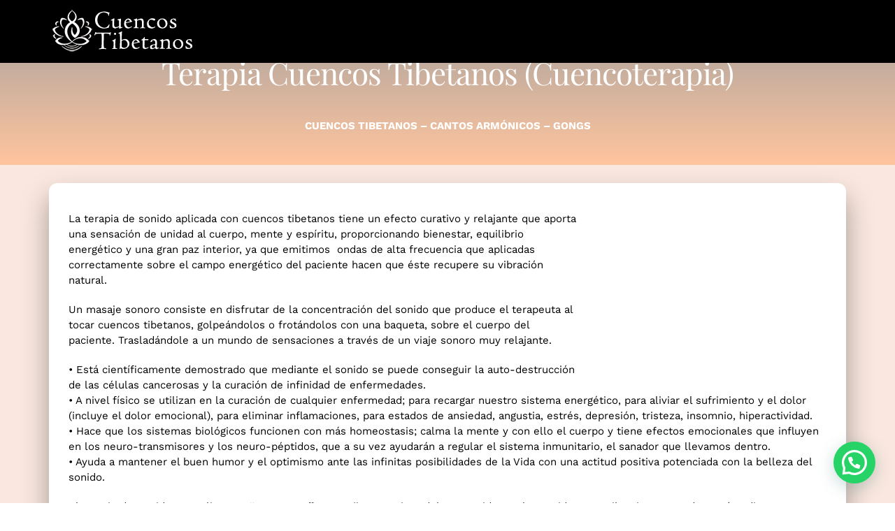

--- FILE ---
content_type: text/html; charset=UTF-8
request_url: https://www.cuencostibetanos.es/terapia-individual-con-cuencos-cantores-tibetanos.html
body_size: 23855
content:
<!DOCTYPE html><html class="avada-html-layout-wide avada-html-header-position-top avada-is-100-percent-template avada-header-color-not-opaque" lang="es" prefix="og: https://ogp.me/ns#"><head><script data-no-optimize="1">var litespeed_docref=sessionStorage.getItem("litespeed_docref");litespeed_docref&&(Object.defineProperty(document,"referrer",{get:function(){return litespeed_docref}}),sessionStorage.removeItem("litespeed_docref"));</script> <meta http-equiv="X-UA-Compatible" content="IE=edge" /><meta http-equiv="Content-Type" content="text/html; charset=utf-8"/><meta name="viewport" content="width=device-width, initial-scale=1, maximum-scale=1" /><title>Terapia Cuencos Tibetanos - Cuencos Tibetanos - Cantos Armónicos</title><meta name="description" content="Formación en Cuencos Tibetanos, Cantos Armónicos y Gongs. Terapia de sonido. Aprende una técnica de sanación ancestral. Terapia Cuencos Tibetanos."/><meta name="robots" content="follow, index, max-snippet:-1, max-video-preview:-1, max-image-preview:large"/><link rel="canonical" href="https://www.cuencostibetanos.es/terapia-individual-con-cuencos-cantores-tibetanos.html" /><meta property="og:locale" content="es_ES" /><meta property="og:type" content="article" /><meta property="og:title" content="Terapia Cuencos Tibetanos - Cuencos Tibetanos - Cantos Armónicos" /><meta property="og:description" content="Formación en Cuencos Tibetanos, Cantos Armónicos y Gongs. Terapia de sonido. Aprende una técnica de sanación ancestral. Terapia Cuencos Tibetanos." /><meta property="og:url" content="https://www.cuencostibetanos.es/terapia-individual-con-cuencos-cantores-tibetanos.html" /><meta property="og:site_name" content="Cuencos Tibetanos" /><meta property="article:publisher" content="https://es-es.facebook.com/CuencoTibetano" /><meta property="article:author" content="https://es-es.facebook.com/rafacuencos" /><meta property="og:updated_time" content="2023-06-08T16:11:59+02:00" /><meta property="fb:admins" content="https://es-es.facebook.com/rafacuencos" /><meta property="og:image" content="https://www.cuencostibetanos.es/wp-content/uploads/2023/01/cuencos-tibetanos-3.jpg" /><meta property="og:image:secure_url" content="https://www.cuencostibetanos.es/wp-content/uploads/2023/01/cuencos-tibetanos-3.jpg" /><meta property="og:image:width" content="340" /><meta property="og:image:height" content="230" /><meta property="og:image:alt" content="terapia cuencos tibetanos" /><meta property="og:image:type" content="image/jpeg" /><meta property="article:published_time" content="2023-06-08T16:03:46+02:00" /><meta property="article:modified_time" content="2023-06-08T16:11:59+02:00" /><meta property="og:video" content="https://player.vimeo.com/video/805637836" /><meta property="video:duration" content="386" /><meta property="ya:ovs:upload_date" content="2023-03-07 13:16:39" /><meta property="ya:ovs:allow_embed" content="true" /><meta name="twitter:card" content="summary_large_image" /><meta name="twitter:title" content="Terapia Cuencos Tibetanos - Cuencos Tibetanos - Cantos Armónicos" /><meta name="twitter:description" content="Formación en Cuencos Tibetanos, Cantos Armónicos y Gongs. Terapia de sonido. Aprende una técnica de sanación ancestral. Terapia Cuencos Tibetanos." /><meta name="twitter:site" content="@terapiasonido" /><meta name="twitter:creator" content="@terapiasonido" /><meta name="twitter:image" content="https://www.cuencostibetanos.es/wp-content/uploads/2023/01/cuencos-tibetanos-3.jpg" /><meta name="twitter:label1" content="Tiempo de lectura" /><meta name="twitter:data1" content="12 minutos" /> <script type="application/ld+json" class="rank-math-schema-pro">{"@context":"https://schema.org","@graph":[{"@type":["Person","Organization"],"@id":"https://www.cuencostibetanos.es/#person","name":"Rafa Monsonis","sameAs":["https://es-es.facebook.com/CuencoTibetano","https://twitter.com/terapiasonido"],"logo":{"@type":"ImageObject","@id":"https://www.cuencostibetanos.es/#logo","url":"https://www.cuencostibetanos.es/wp-content/uploads/2022/12/logo-cuencos-tibetanos2.png","contentUrl":"https://www.cuencostibetanos.es/wp-content/uploads/2022/12/logo-cuencos-tibetanos2.png","caption":"Cuencos Tibetanos","inLanguage":"es","width":"259","height":"259"},"image":{"@type":"ImageObject","@id":"https://www.cuencostibetanos.es/#logo","url":"https://www.cuencostibetanos.es/wp-content/uploads/2022/12/logo-cuencos-tibetanos2.png","contentUrl":"https://www.cuencostibetanos.es/wp-content/uploads/2022/12/logo-cuencos-tibetanos2.png","caption":"Cuencos Tibetanos","inLanguage":"es","width":"259","height":"259"}},{"@type":"WebSite","@id":"https://www.cuencostibetanos.es/#website","url":"https://www.cuencostibetanos.es","name":"Cuencos Tibetanos","publisher":{"@id":"https://www.cuencostibetanos.es/#person"},"inLanguage":"es"},{"@type":"ImageObject","@id":"https://www.cuencostibetanos.es/wp-content/uploads/2023/01/cuencos-tibetanos-3.jpg","url":"https://www.cuencostibetanos.es/wp-content/uploads/2023/01/cuencos-tibetanos-3.jpg","width":"200","height":"200","inLanguage":"es"},{"@type":"WebPage","@id":"https://www.cuencostibetanos.es/terapia-individual-con-cuencos-cantores-tibetanos.html#webpage","url":"https://www.cuencostibetanos.es/terapia-individual-con-cuencos-cantores-tibetanos.html","name":"Terapia Cuencos Tibetanos - Cuencos Tibetanos - Cantos Arm\u00f3nicos","datePublished":"2023-06-08T16:03:46+02:00","dateModified":"2023-06-08T16:11:59+02:00","isPartOf":{"@id":"https://www.cuencostibetanos.es/#website"},"primaryImageOfPage":{"@id":"https://www.cuencostibetanos.es/wp-content/uploads/2023/01/cuencos-tibetanos-3.jpg"},"inLanguage":"es"},{"@type":"Person","@id":"https://www.cuencostibetanos.es/author/therex","name":"Rafa Monsonis","url":"https://www.cuencostibetanos.es/author/therex","image":{"@type":"ImageObject","@id":"https://www.cuencostibetanos.es/wp-content/litespeed/avatar/4daec55542b4e5d5e847cc7f88eb599d.jpg?ver=1768372310","url":"https://www.cuencostibetanos.es/wp-content/litespeed/avatar/4daec55542b4e5d5e847cc7f88eb599d.jpg?ver=1768372310","caption":"Rafa Monsonis","inLanguage":"es"},"sameAs":["https://www.cuencostibetanos.es"]},{"headline":"Terapia Cuencos Tibetanos - Cuencos Tibetanos - Cantos Arm\u00f3nicos","description":"Formaci\u00f3n en Cuencos Tibetanos, Cantos Arm\u00f3nicos y Gongs. Terapia de sonido. Aprende una t\u00e9cnica de sanaci\u00f3n ancestral. Terapia Cuencos Tibetanos.","datePublished":"2023-06-08T16:03:46+02:00","dateModified":"2023-06-08T16:11:59+02:00","image":{"@id":"https://www.cuencostibetanos.es/wp-content/uploads/2023/01/cuencos-tibetanos-3.jpg"},"author":{"@id":"https://www.cuencostibetanos.es/author/therex","name":"Rafa Monsonis"},"@type":"Article","name":"Terapia Cuencos Tibetanos - Cuencos Tibetanos - Cantos Arm\u00f3nicos","@id":"https://www.cuencostibetanos.es/terapia-individual-con-cuencos-cantores-tibetanos.html#schema-30325","isPartOf":{"@id":"https://www.cuencostibetanos.es/terapia-individual-con-cuencos-cantores-tibetanos.html#webpage"},"publisher":{"@id":"https://www.cuencostibetanos.es/#person"},"inLanguage":"es","mainEntityOfPage":{"@id":"https://www.cuencostibetanos.es/terapia-individual-con-cuencos-cantores-tibetanos.html#webpage"}},{"@type":"VideoObject","name":"Formaci\u00f3n en Terapia de Sonido","description":"Formaci\u00f3n presencial en Cuencos Tibetanos, Cantos Arm\u00f3nicos y Gongs en diferentes ciudades de la geograf\u00eda espa\u00f1ola.","uploadDate":"2023-03-07 13:16:39","embedUrl":"https://player.vimeo.com/video/805637836","duration":"PT386S","width":"1920","height":"1080","isFamilyFriendly":"True","@id":"https://www.cuencostibetanos.es/terapia-individual-con-cuencos-cantores-tibetanos.html#schema-30326","isPartOf":{"@id":"https://www.cuencostibetanos.es/terapia-individual-con-cuencos-cantores-tibetanos.html#webpage"},"publisher":{"@id":"https://www.cuencostibetanos.es/#person"},"inLanguage":"es"}]}</script> <link rel="alternate" type="application/rss+xml" title="Cuencos Tibetanos &raquo; Feed" href="https://www.cuencostibetanos.es/feed" /><link rel="alternate" type="application/rss+xml" title="Cuencos Tibetanos &raquo; Feed de los comentarios" href="https://www.cuencostibetanos.es/comments/feed" /><link rel="alternate" type="text/calendar" title="Cuencos Tibetanos &raquo; iCal Feed" href="https://www.cuencostibetanos.es/agenda/?ical=1" /><link rel="alternate" title="oEmbed (JSON)" type="application/json+oembed" href="https://www.cuencostibetanos.es/wp-json/oembed/1.0/embed?url=https%3A%2F%2Fwww.cuencostibetanos.es%2Fterapia-individual-con-cuencos-cantores-tibetanos.html" /><link rel="alternate" title="oEmbed (XML)" type="text/xml+oembed" href="https://www.cuencostibetanos.es/wp-json/oembed/1.0/embed?url=https%3A%2F%2Fwww.cuencostibetanos.es%2Fterapia-individual-con-cuencos-cantores-tibetanos.html&#038;format=xml" /><style id='wp-img-auto-sizes-contain-inline-css' type='text/css'>img:is([sizes=auto i],[sizes^="auto," i]){contain-intrinsic-size:3000px 1500px}
/*# sourceURL=wp-img-auto-sizes-contain-inline-css */</style><link data-optimized="2" rel="stylesheet" href="https://www.cuencostibetanos.es/wp-content/litespeed/css/4daeddbfd1910ccd7ea575abc4e13c27.css?ver=64e1c" /><style id='classic-theme-styles-inline-css' type='text/css'>/*! This file is auto-generated */
.wp-block-button__link{color:#fff;background-color:#32373c;border-radius:9999px;box-shadow:none;text-decoration:none;padding:calc(.667em + 2px) calc(1.333em + 2px);font-size:1.125em}.wp-block-file__button{background:#32373c;color:#fff;text-decoration:none}
/*# sourceURL=/wp-includes/css/classic-themes.min.css */</style><style id='joinchat-head-inline-css' type='text/css'>.joinchat{--ch:19;--cs:69%;--cl:49%;--bw:1}:root{--joinchat-ico:url("data:image/svg+xml;charset=utf-8,%3Csvg xmlns='http://www.w3.org/2000/svg' viewBox='0 0 24 24'%3E%3Cpath fill='%23fff' d='M3.516 3.516c4.686-4.686 12.284-4.686 16.97 0s4.686 12.283 0 16.97a12 12 0 0 1-13.754 2.299l-5.814.735a.392.392 0 0 1-.438-.44l.748-5.788A12 12 0 0 1 3.517 3.517zm3.61 17.043.3.158a9.85 9.85 0 0 0 11.534-1.758c3.843-3.843 3.843-10.074 0-13.918s-10.075-3.843-13.918 0a9.85 9.85 0 0 0-1.747 11.554l.16.303-.51 3.942a.196.196 0 0 0 .219.22zm6.534-7.003-.933 1.164a9.84 9.84 0 0 1-3.497-3.495l1.166-.933a.79.79 0 0 0 .23-.94L9.561 6.96a.79.79 0 0 0-.924-.445l-2.023.524a.797.797 0 0 0-.588.88 11.754 11.754 0 0 0 10.005 10.005.797.797 0 0 0 .88-.587l.525-2.023a.79.79 0 0 0-.445-.923L14.6 13.327a.79.79 0 0 0-.94.23z'/%3E%3C/svg%3E")}.joinchat{--sep:20px;--bottom:var(--sep);--s:60px;--h:calc(var(--s)/2);display:block;transform:scale3d(1,1,1);position:fixed;z-index:9000;right:var(--sep);bottom:var(--bottom)}.joinchat *{box-sizing:border-box}.joinchat__qr,.joinchat__chatbox{display:none}.joinchat__tooltip{opacity:0}.joinchat__button{position:absolute;z-index:2;bottom:8px;right:8px;height:var(--s);width:var(--s);background:#25d366 var(--joinchat-ico,none)center / 60% no-repeat;color:inherit;border-radius:50%;box-shadow:1px 6px 24px 0 rgba(7,94,84,0.24)}.joinchat--left{right:auto;left:var(--sep)}.joinchat--left .joinchat__button{right:auto;left:8px}.joinchat__button__ico{position:absolute;inset:0;display:flex;border-radius:50%;overflow:hidden;color:hsl(0deg 0% clamp(0%,var(--bw)*1000%,100%) / clamp(70%,var(--bw)*1000%,100%)) !important}.joinchat__button__ico svg{width:var(--ico-size,100%);height:var(--ico-size,100%);margin:calc((100% - var(--ico-size,100%))/2)}.joinchat__button:has(.joinchat__button__ico){background:hsl(var(--ch)var(--cs)var(--cl));box-shadow:1px 6px 24px 0 hsl(var(--ch)var(--cs)calc(var(--cl) - 10%) / 24%)}.joinchat__button:has(.joinchat__button__ico):hover,.joinchat__button:has(.joinchat__button__ico):active{background:hsl(var(--ch)var(--cs)calc(var(--cl) + 20%))}.joinchat__button__image{position:absolute;inset:1px;border-radius:50%;overflow:hidden;opacity:0}.joinchat__button__image img,.joinchat__button__image video{display:block;width:100%;height:100%;object-fit:cover;object-position:center}.joinchat--img .joinchat__button__image{opacity:1;animation:none}@media(orientation:portrait)and(width>=481px),(orientation:landscape)and(height>=481px){.joinchat--mobile{display:none !important}}@media(width <=480px),(orientation:landscape)and(height <=480px){.joinchat{--sep:6px}}
/*# sourceURL=joinchat-head-inline-css */</style> <script type="litespeed/javascript" data-src="https://www.cuencostibetanos.es/wp-includes/js/jquery/jquery.min.js" id="jquery-core-js"></script> <script id="twbbwg-global-js-extra" type="litespeed/javascript">var twb={"nonce":"209fe6822a","ajax_url":"https://www.cuencostibetanos.es/wp-admin/admin-ajax.php","plugin_url":"https://www.cuencostibetanos.es/wp-content/plugins/photo-gallery/booster","href":"https://www.cuencostibetanos.es/wp-admin/admin.php?page=twbbwg_photo-gallery"};var twb={"nonce":"209fe6822a","ajax_url":"https://www.cuencostibetanos.es/wp-admin/admin-ajax.php","plugin_url":"https://www.cuencostibetanos.es/wp-content/plugins/photo-gallery/booster","href":"https://www.cuencostibetanos.es/wp-admin/admin.php?page=twbbwg_photo-gallery"}</script> <script id="bwg_frontend-js-extra" type="litespeed/javascript">var bwg_objectsL10n={"bwg_field_required":"este campo es obligatorio.","bwg_mail_validation":"Esta no es una direcci\u00f3n de correo electr\u00f3nico v\u00e1lida.","bwg_search_result":"No hay im\u00e1genes que coincidan con tu b\u00fasqueda.","bwg_select_tag":"Seleccionar la etiqueta","bwg_order_by":"Ordenar por","bwg_search":"Buscar","bwg_show_ecommerce":"Mostrar el comercio electr\u00f3nico","bwg_hide_ecommerce":"Ocultar el comercio electr\u00f3nico","bwg_show_comments":"Restaurar","bwg_hide_comments":"Ocultar comentarios","bwg_restore":"Restaurar","bwg_maximize":"Maximizar","bwg_fullscreen":"Pantalla completa","bwg_exit_fullscreen":"Salir de pantalla completa","bwg_search_tag":"BUSCAR...","bwg_tag_no_match":"No se han encontrado etiquetas","bwg_all_tags_selected":"Todas las etiquetas seleccionadas","bwg_tags_selected":"etiqueta seleccionada","play":"Reproducir","pause":"Pausa","is_pro":"","bwg_play":"Reproducir","bwg_pause":"Pausa","bwg_hide_info":"Anterior informaci\u00f3n","bwg_show_info":"Mostrar info","bwg_hide_rating":"Ocultar las valoraciones","bwg_show_rating":"Mostrar la valoraci\u00f3n","ok":"Aceptar","cancel":"Cancelar","select_all":"Seleccionar todo","lazy_load":"0","lazy_loader":"https://www.cuencostibetanos.es/wp-content/plugins/photo-gallery/images/ajax_loader.png","front_ajax":"0","bwg_tag_see_all":"Ver todas las etiquetas","bwg_tag_see_less":"Ver menos etiquetas"}</script> <link rel="https://api.w.org/" href="https://www.cuencostibetanos.es/wp-json/" /><link rel="alternate" title="JSON" type="application/json" href="https://www.cuencostibetanos.es/wp-json/wp/v2/pages/4234" /><link rel="EditURI" type="application/rsd+xml" title="RSD" href="https://www.cuencostibetanos.es/xmlrpc.php?rsd" /><meta name="generator" content="WordPress 6.9" /><link rel='shortlink' href='https://www.cuencostibetanos.es/?p=4234' />
<noscript><style>.simply-gallery-amp{ display: block !important; }</style></noscript><noscript><style>.sgb-preloader{ display: none !important; }</style></noscript><meta name="ti-site-data" content="[base64]" /><meta name="tec-api-version" content="v1"><meta name="tec-api-origin" content="https://www.cuencostibetanos.es"><link rel="alternate" href="https://www.cuencostibetanos.es/wp-json/tribe/events/v1/" /><style type="text/css" id="css-fb-visibility">@media screen and (max-width: 640px){.fusion-no-small-visibility{display:none !important;}body .sm-text-align-center{text-align:center !important;}body .sm-text-align-left{text-align:left !important;}body .sm-text-align-right{text-align:right !important;}body .sm-flex-align-center{justify-content:center !important;}body .sm-flex-align-flex-start{justify-content:flex-start !important;}body .sm-flex-align-flex-end{justify-content:flex-end !important;}body .sm-mx-auto{margin-left:auto !important;margin-right:auto !important;}body .sm-ml-auto{margin-left:auto !important;}body .sm-mr-auto{margin-right:auto !important;}body .fusion-absolute-position-small{position:absolute;top:auto;width:100%;}.awb-sticky.awb-sticky-small{ position: sticky; top: var(--awb-sticky-offset,0); }}@media screen and (min-width: 641px) and (max-width: 1024px){.fusion-no-medium-visibility{display:none !important;}body .md-text-align-center{text-align:center !important;}body .md-text-align-left{text-align:left !important;}body .md-text-align-right{text-align:right !important;}body .md-flex-align-center{justify-content:center !important;}body .md-flex-align-flex-start{justify-content:flex-start !important;}body .md-flex-align-flex-end{justify-content:flex-end !important;}body .md-mx-auto{margin-left:auto !important;margin-right:auto !important;}body .md-ml-auto{margin-left:auto !important;}body .md-mr-auto{margin-right:auto !important;}body .fusion-absolute-position-medium{position:absolute;top:auto;width:100%;}.awb-sticky.awb-sticky-medium{ position: sticky; top: var(--awb-sticky-offset,0); }}@media screen and (min-width: 1025px){.fusion-no-large-visibility{display:none !important;}body .lg-text-align-center{text-align:center !important;}body .lg-text-align-left{text-align:left !important;}body .lg-text-align-right{text-align:right !important;}body .lg-flex-align-center{justify-content:center !important;}body .lg-flex-align-flex-start{justify-content:flex-start !important;}body .lg-flex-align-flex-end{justify-content:flex-end !important;}body .lg-mx-auto{margin-left:auto !important;margin-right:auto !important;}body .lg-ml-auto{margin-left:auto !important;}body .lg-mr-auto{margin-right:auto !important;}body .fusion-absolute-position-large{position:absolute;top:auto;width:100%;}.awb-sticky.awb-sticky-large{ position: sticky; top: var(--awb-sticky-offset,0); }}</style><link rel="icon" href="https://www.cuencostibetanos.es/wp-content/uploads/2023/06/cropped-favicon-32x32.png" sizes="32x32" /><link rel="icon" href="https://www.cuencostibetanos.es/wp-content/uploads/2023/06/cropped-favicon-192x192.png" sizes="192x192" /><link rel="apple-touch-icon" href="https://www.cuencostibetanos.es/wp-content/uploads/2023/06/cropped-favicon-180x180.png" /><meta name="msapplication-TileImage" content="https://www.cuencostibetanos.es/wp-content/uploads/2023/06/cropped-favicon-270x270.png" /> <script type="litespeed/javascript">var doc=document.documentElement;doc.setAttribute('data-useragent',navigator.userAgent)</script> <style id='global-styles-inline-css' type='text/css'>:root{--wp--preset--aspect-ratio--square: 1;--wp--preset--aspect-ratio--4-3: 4/3;--wp--preset--aspect-ratio--3-4: 3/4;--wp--preset--aspect-ratio--3-2: 3/2;--wp--preset--aspect-ratio--2-3: 2/3;--wp--preset--aspect-ratio--16-9: 16/9;--wp--preset--aspect-ratio--9-16: 9/16;--wp--preset--color--black: #000000;--wp--preset--color--cyan-bluish-gray: #abb8c3;--wp--preset--color--white: #ffffff;--wp--preset--color--pale-pink: #f78da7;--wp--preset--color--vivid-red: #cf2e2e;--wp--preset--color--luminous-vivid-orange: #ff6900;--wp--preset--color--luminous-vivid-amber: #fcb900;--wp--preset--color--light-green-cyan: #7bdcb5;--wp--preset--color--vivid-green-cyan: #00d084;--wp--preset--color--pale-cyan-blue: #8ed1fc;--wp--preset--color--vivid-cyan-blue: #0693e3;--wp--preset--color--vivid-purple: #9b51e0;--wp--preset--gradient--vivid-cyan-blue-to-vivid-purple: linear-gradient(135deg,rgb(6,147,227) 0%,rgb(155,81,224) 100%);--wp--preset--gradient--light-green-cyan-to-vivid-green-cyan: linear-gradient(135deg,rgb(122,220,180) 0%,rgb(0,208,130) 100%);--wp--preset--gradient--luminous-vivid-amber-to-luminous-vivid-orange: linear-gradient(135deg,rgb(252,185,0) 0%,rgb(255,105,0) 100%);--wp--preset--gradient--luminous-vivid-orange-to-vivid-red: linear-gradient(135deg,rgb(255,105,0) 0%,rgb(207,46,46) 100%);--wp--preset--gradient--very-light-gray-to-cyan-bluish-gray: linear-gradient(135deg,rgb(238,238,238) 0%,rgb(169,184,195) 100%);--wp--preset--gradient--cool-to-warm-spectrum: linear-gradient(135deg,rgb(74,234,220) 0%,rgb(151,120,209) 20%,rgb(207,42,186) 40%,rgb(238,44,130) 60%,rgb(251,105,98) 80%,rgb(254,248,76) 100%);--wp--preset--gradient--blush-light-purple: linear-gradient(135deg,rgb(255,206,236) 0%,rgb(152,150,240) 100%);--wp--preset--gradient--blush-bordeaux: linear-gradient(135deg,rgb(254,205,165) 0%,rgb(254,45,45) 50%,rgb(107,0,62) 100%);--wp--preset--gradient--luminous-dusk: linear-gradient(135deg,rgb(255,203,112) 0%,rgb(199,81,192) 50%,rgb(65,88,208) 100%);--wp--preset--gradient--pale-ocean: linear-gradient(135deg,rgb(255,245,203) 0%,rgb(182,227,212) 50%,rgb(51,167,181) 100%);--wp--preset--gradient--electric-grass: linear-gradient(135deg,rgb(202,248,128) 0%,rgb(113,206,126) 100%);--wp--preset--gradient--midnight: linear-gradient(135deg,rgb(2,3,129) 0%,rgb(40,116,252) 100%);--wp--preset--font-size--small: 11.25px;--wp--preset--font-size--medium: 20px;--wp--preset--font-size--large: 22.5px;--wp--preset--font-size--x-large: 42px;--wp--preset--font-size--normal: 15px;--wp--preset--font-size--xlarge: 30px;--wp--preset--font-size--huge: 45px;--wp--preset--spacing--20: 0.44rem;--wp--preset--spacing--30: 0.67rem;--wp--preset--spacing--40: 1rem;--wp--preset--spacing--50: 1.5rem;--wp--preset--spacing--60: 2.25rem;--wp--preset--spacing--70: 3.38rem;--wp--preset--spacing--80: 5.06rem;--wp--preset--shadow--natural: 6px 6px 9px rgba(0, 0, 0, 0.2);--wp--preset--shadow--deep: 12px 12px 50px rgba(0, 0, 0, 0.4);--wp--preset--shadow--sharp: 6px 6px 0px rgba(0, 0, 0, 0.2);--wp--preset--shadow--outlined: 6px 6px 0px -3px rgb(255, 255, 255), 6px 6px rgb(0, 0, 0);--wp--preset--shadow--crisp: 6px 6px 0px rgb(0, 0, 0);}:where(.is-layout-flex){gap: 0.5em;}:where(.is-layout-grid){gap: 0.5em;}body .is-layout-flex{display: flex;}.is-layout-flex{flex-wrap: wrap;align-items: center;}.is-layout-flex > :is(*, div){margin: 0;}body .is-layout-grid{display: grid;}.is-layout-grid > :is(*, div){margin: 0;}:where(.wp-block-columns.is-layout-flex){gap: 2em;}:where(.wp-block-columns.is-layout-grid){gap: 2em;}:where(.wp-block-post-template.is-layout-flex){gap: 1.25em;}:where(.wp-block-post-template.is-layout-grid){gap: 1.25em;}.has-black-color{color: var(--wp--preset--color--black) !important;}.has-cyan-bluish-gray-color{color: var(--wp--preset--color--cyan-bluish-gray) !important;}.has-white-color{color: var(--wp--preset--color--white) !important;}.has-pale-pink-color{color: var(--wp--preset--color--pale-pink) !important;}.has-vivid-red-color{color: var(--wp--preset--color--vivid-red) !important;}.has-luminous-vivid-orange-color{color: var(--wp--preset--color--luminous-vivid-orange) !important;}.has-luminous-vivid-amber-color{color: var(--wp--preset--color--luminous-vivid-amber) !important;}.has-light-green-cyan-color{color: var(--wp--preset--color--light-green-cyan) !important;}.has-vivid-green-cyan-color{color: var(--wp--preset--color--vivid-green-cyan) !important;}.has-pale-cyan-blue-color{color: var(--wp--preset--color--pale-cyan-blue) !important;}.has-vivid-cyan-blue-color{color: var(--wp--preset--color--vivid-cyan-blue) !important;}.has-vivid-purple-color{color: var(--wp--preset--color--vivid-purple) !important;}.has-black-background-color{background-color: var(--wp--preset--color--black) !important;}.has-cyan-bluish-gray-background-color{background-color: var(--wp--preset--color--cyan-bluish-gray) !important;}.has-white-background-color{background-color: var(--wp--preset--color--white) !important;}.has-pale-pink-background-color{background-color: var(--wp--preset--color--pale-pink) !important;}.has-vivid-red-background-color{background-color: var(--wp--preset--color--vivid-red) !important;}.has-luminous-vivid-orange-background-color{background-color: var(--wp--preset--color--luminous-vivid-orange) !important;}.has-luminous-vivid-amber-background-color{background-color: var(--wp--preset--color--luminous-vivid-amber) !important;}.has-light-green-cyan-background-color{background-color: var(--wp--preset--color--light-green-cyan) !important;}.has-vivid-green-cyan-background-color{background-color: var(--wp--preset--color--vivid-green-cyan) !important;}.has-pale-cyan-blue-background-color{background-color: var(--wp--preset--color--pale-cyan-blue) !important;}.has-vivid-cyan-blue-background-color{background-color: var(--wp--preset--color--vivid-cyan-blue) !important;}.has-vivid-purple-background-color{background-color: var(--wp--preset--color--vivid-purple) !important;}.has-black-border-color{border-color: var(--wp--preset--color--black) !important;}.has-cyan-bluish-gray-border-color{border-color: var(--wp--preset--color--cyan-bluish-gray) !important;}.has-white-border-color{border-color: var(--wp--preset--color--white) !important;}.has-pale-pink-border-color{border-color: var(--wp--preset--color--pale-pink) !important;}.has-vivid-red-border-color{border-color: var(--wp--preset--color--vivid-red) !important;}.has-luminous-vivid-orange-border-color{border-color: var(--wp--preset--color--luminous-vivid-orange) !important;}.has-luminous-vivid-amber-border-color{border-color: var(--wp--preset--color--luminous-vivid-amber) !important;}.has-light-green-cyan-border-color{border-color: var(--wp--preset--color--light-green-cyan) !important;}.has-vivid-green-cyan-border-color{border-color: var(--wp--preset--color--vivid-green-cyan) !important;}.has-pale-cyan-blue-border-color{border-color: var(--wp--preset--color--pale-cyan-blue) !important;}.has-vivid-cyan-blue-border-color{border-color: var(--wp--preset--color--vivid-cyan-blue) !important;}.has-vivid-purple-border-color{border-color: var(--wp--preset--color--vivid-purple) !important;}.has-vivid-cyan-blue-to-vivid-purple-gradient-background{background: var(--wp--preset--gradient--vivid-cyan-blue-to-vivid-purple) !important;}.has-light-green-cyan-to-vivid-green-cyan-gradient-background{background: var(--wp--preset--gradient--light-green-cyan-to-vivid-green-cyan) !important;}.has-luminous-vivid-amber-to-luminous-vivid-orange-gradient-background{background: var(--wp--preset--gradient--luminous-vivid-amber-to-luminous-vivid-orange) !important;}.has-luminous-vivid-orange-to-vivid-red-gradient-background{background: var(--wp--preset--gradient--luminous-vivid-orange-to-vivid-red) !important;}.has-very-light-gray-to-cyan-bluish-gray-gradient-background{background: var(--wp--preset--gradient--very-light-gray-to-cyan-bluish-gray) !important;}.has-cool-to-warm-spectrum-gradient-background{background: var(--wp--preset--gradient--cool-to-warm-spectrum) !important;}.has-blush-light-purple-gradient-background{background: var(--wp--preset--gradient--blush-light-purple) !important;}.has-blush-bordeaux-gradient-background{background: var(--wp--preset--gradient--blush-bordeaux) !important;}.has-luminous-dusk-gradient-background{background: var(--wp--preset--gradient--luminous-dusk) !important;}.has-pale-ocean-gradient-background{background: var(--wp--preset--gradient--pale-ocean) !important;}.has-electric-grass-gradient-background{background: var(--wp--preset--gradient--electric-grass) !important;}.has-midnight-gradient-background{background: var(--wp--preset--gradient--midnight) !important;}.has-small-font-size{font-size: var(--wp--preset--font-size--small) !important;}.has-medium-font-size{font-size: var(--wp--preset--font-size--medium) !important;}.has-large-font-size{font-size: var(--wp--preset--font-size--large) !important;}.has-x-large-font-size{font-size: var(--wp--preset--font-size--x-large) !important;}
/*# sourceURL=global-styles-inline-css */</style><style id='joinchat-inline-css' type='text/css'>.joinchat{--ch:19;--cs:69%;--cl:49%;--bw:1}
/*# sourceURL=joinchat-inline-css */</style></head><body class="wp-singular page-template page-template-100-width page-template-100-width-php page page-id-4234 wp-theme-avada tribe-no-js page-template-avada fusion-image-hovers fusion-pagination-sizing fusion-button_type-flat fusion-button_span-no fusion-button_gradient-linear avada-image-rollover-circle-no avada-image-rollover-no fusion-body ltr no-mobile-sticky-header no-mobile-slidingbar no-desktop-totop no-mobile-totop fusion-disable-outline fusion-sub-menu-fade mobile-logo-pos-left layout-wide-mode avada-has-boxed-modal-shadow- layout-scroll-offset-full avada-has-zero-margin-offset-top fusion-top-header menu-text-align-center mobile-menu-design-flyout fusion-show-pagination-text fusion-header-layout-v1 avada-responsive avada-footer-fx-none avada-menu-highlight-style-bottombar fusion-search-form-classic fusion-main-menu-search-dropdown fusion-avatar-square avada-blog-layout-large avada-blog-archive-layout-large avada-ec-not-100-width avada-ec-meta-layout-below_content avada-header-shadow-no avada-menu-icon-position-left avada-has-megamenu-shadow avada-has-mainmenu-dropdown-divider avada-has-breadcrumb-mobile-hidden avada-has-titlebar-hide avada-has-transparent-grid-sep-color avada-has-transparent-timeline_color avada-has-pagination-width_height avada-flyout-menu-direction-fade avada-ec-views-v2" data-awb-post-id="4234">
<a class="skip-link screen-reader-text" href="#content">Saltar al contenido</a><div id="boxed-wrapper"><div class="fusion-sides-frame"></div><div id="wrapper" class="fusion-wrapper"><div id="home" style="position:relative;top:-1px;"></div><div class="fusion-tb-header"><div class="fusion-fullwidth fullwidth-box fusion-builder-row-1 fusion-flex-container has-pattern-background has-mask-background nonhundred-percent-fullwidth non-hundred-percent-height-scrolling fusion-custom-z-index fusion-absolute-container fusion-absolute-position-medium fusion-absolute-position-large" style="background-color: #000000;background-position: center center;background-repeat: no-repeat;border-width: 0px 0px 0px 0px;border-color:#eae9e9;border-style:solid;" ><div class="fusion-builder-row fusion-row fusion-flex-align-items-center" style="max-width:calc( 1140px + 0px );margin-left: calc(-0px / 2 );margin-right: calc(-0px / 2 );"><div class="fusion-layout-column fusion_builder_column fusion-builder-column-0 fusion_builder_column_1_4 1_4 fusion-flex-column fusion-column-inner-bg-wrapper"><div class="fusion-column-wrapper fusion-flex-justify-content-flex-start fusion-content-layout-row fusion-content-nowrap" style="padding: 0px 0px 0px 0px;"><div ><style>.fusion-imageframe.imageframe-1{ margin-right : 10px;}</style><span class=" has-fusion-standard-logo has-fusion-sticky-logo has-fusion-mobile-logo fusion-imageframe imageframe-none imageframe-1 hover-type-none" style="max-width:250px;"><a class="fusion-no-lightbox" href="https://www.cuencostibetanos.es/" target="_self"><img data-lazyloaded="1" src="[data-uri]" decoding="async" data-src="https://www.cuencostibetanos.es/wp-content/uploads/2022/08/logopeke.png" data-srcset="https://www.cuencostibetanos.es/wp-content/uploads/2022/08/logopeke.png 1x, https://www.cuencostibetanos.es/wp-content/uploads/2022/08/logogrande.png 2x" style="max-height:70px;height:auto;" retina_url="https://www.cuencostibetanos.es/wp-content/uploads/2022/08/logogrande.png" width="209" height="70" class="img-responsive fusion-standard-logo disable-lazyload" alt="Cuencos Tibetanos Logo" /><img decoding="async" src="https://www.cuencostibetanos.es/wp-content/uploads/2022/08/logopeke.png" data-orig-src="https://www.cuencostibetanos.es/wp-content/uploads/2022/08/logopeke.png" srcset="data:image/svg+xml,%3Csvg%20xmlns%3D%27http%3A%2F%2Fwww.w3.org%2F2000%2Fsvg%27%20width%3D%27209%27%20height%3D%2770%27%20viewBox%3D%270%200%20209%2070%27%3E%3Crect%20width%3D%27209%27%20height%3D%2770%27%20fill-opacity%3D%220%22%2F%3E%3C%2Fsvg%3E" data-srcset="https://www.cuencostibetanos.es/wp-content/uploads/2022/08/logopeke.png 1x, https://www.cuencostibetanos.es/wp-content/uploads/2022/08/logogrande.png 2x" style="max-height:70px;height:auto;" retina_url="https://www.cuencostibetanos.es/wp-content/uploads/2022/08/logogrande.png" width="209" height="70" class="lazyload fusion-sticky-logo" alt="Cuencos Tibetanos Logo" /><img decoding="async" src="https://www.cuencostibetanos.es/wp-content/uploads/2022/08/logopeke.png" data-orig-src="https://www.cuencostibetanos.es/wp-content/uploads/2022/08/logopeke.png" srcset="data:image/svg+xml,%3Csvg%20xmlns%3D%27http%3A%2F%2Fwww.w3.org%2F2000%2Fsvg%27%20width%3D%27209%27%20height%3D%2770%27%20viewBox%3D%270%200%20209%2070%27%3E%3Crect%20width%3D%27209%27%20height%3D%2770%27%20fill-opacity%3D%220%22%2F%3E%3C%2Fsvg%3E" data-srcset="https://www.cuencostibetanos.es/wp-content/uploads/2022/08/logopeke.png 1x, https://www.cuencostibetanos.es/wp-content/uploads/2022/08/logogrande.png 2x" style="max-height:70px;height:auto;" retina_url="https://www.cuencostibetanos.es/wp-content/uploads/2022/08/logogrande.png" width="209" height="70" class="lazyload fusion-mobile-logo" alt="Cuencos Tibetanos Logo" /></a></span><style>@media screen and (max-width: 640px) {
				  .fusion-imageframe.has-fusion-mobile-logo img.fusion-sticky-logo,
				  .fusion-imageframe.has-fusion-mobile-logo img.fusion-standard-logo {
				    display: none !important;
				  }
				  .fusion-imageframe.has-fusion-mobile-logo img.fusion-mobile-logo {
				    display: inline-block !important;
				  }
				}</style></div></div><span class="fusion-column-inner-bg hover-type-none"><a class="fusion-column-anchor" href="https://www.cuencostibetanos.es/"><span class="fusion-column-inner-bg-image" style="background-position:left top;background-repeat:no-repeat;-webkit-background-size:cover;-moz-background-size:cover;-o-background-size:cover;background-size:cover;"></span></a></span><style type="text/css">.fusion-body .fusion-builder-column-0{width:25% !important;margin-top : 0px;margin-bottom : 0px;}.fusion-builder-column-0 > .fusion-column-wrapper {padding-top : 0px !important;padding-right : 0px !important;margin-right : 0;padding-bottom : 0px !important;padding-left : 0px !important;margin-left : 0;}.fusion-flex-container .fusion-row .fusion-builder-column-0 > .fusion-column-inner-bg { margin-right:0;margin-left:0; }@media only screen and (max-width:1024px) {.fusion-body .fusion-builder-column-0{width:25% !important;order : 0;}.fusion-builder-column-0 > .fusion-column-wrapper {margin-right : 0;margin-left : 0;}.fusion-flex-container .fusion-row .fusion-builder-column-0 > .fusion-column-inner-bg { margin-right:0;margin-left:0; }}@media only screen and (max-width:640px) {.fusion-body .fusion-builder-column-0{width:45% !important;order : 0;}.fusion-builder-column-0 > .fusion-column-wrapper {margin-right : 0;margin-left : 0;}.fusion-flex-container .fusion-row .fusion-builder-column-0 > .fusion-column-inner-bg { margin-right:0;margin-left:0; }}</style></div><div class="fusion-layout-column fusion_builder_column fusion-builder-column-1 fusion_builder_column_3_4 3_4 fusion-flex-column"><div class="fusion-column-wrapper fusion-flex-justify-content-flex-start fusion-content-layout-column" style="background-position:left top;background-repeat:no-repeat;-webkit-background-size:cover;-moz-background-size:cover;-o-background-size:cover;background-size:cover;padding: 0px 0px 0px 0px;"><nav class="fusion-menu-element-wrapper direction-row mode-dropdown expand-method-hover submenu-mode-dropdown mobile-mode-collapse-to-button mobile-size-full-absolute icons-position-left dropdown-carets-yes has-active-border-bottom-yes has-active-border-left-no has-active-border-right-no mobile-trigger-fullwidth-off mobile-indent-on mobile-justify-left main-justify-left loading mega-menu-loading expand-right submenu-transition-fade" aria-label="Menu" data-breakpoint="970" data-count="0" data-transition-type="center" data-transition-time="300"><button type="button" class="avada-menu-mobile-menu-trigger no-text" onClick="fusionNavClickExpandBtn(this);" aria-expanded="false" aria-controls="menu-main-menu"><span class="inner"><span class="collapsed-nav-text"><span class="screen-reader-text">Toggle Navigation</span></span><span class="collapsed-nav-icon"><span class="collapsed-nav-icon-open awb-yoga-menu"></span><span class="collapsed-nav-icon-close awb-yoga-close"></span></span></span></button><style>.fusion-body .fusion-menu-element-wrapper[data-count="0"],.fusion-body .fusion-menu-element-wrapper[data-count="0"] .fusion-menu-element-list .menu-item > a{font-size:14px;}.fusion-body .fusion-menu-element-wrapper[data-count="0"] .fusion-menu-element-list{justify-content:flex-end;font-family:"Work Sans";font-weight:500;min-height:10px;}.fusion-body .fusion-menu-element-wrapper[data-count="0"] > .avada-menu-mobile-menu-trigger{font-family:"Work Sans";font-weight:500;background-color:#000000;color:#ffffff;padding-top:0px;padding-right:0px;padding-bottom:0px;padding-left:0px;font-size:40px;}.fusion-body .fusion-menu-element-wrapper[data-count="0"] [class*="awb-icon-"],.fusion-body .fusion-menu-element-wrapper[data-count="0"] [class^="awb-icon-"]{font-family:Work Sans !important;}.fusion-body .fusion-sticky-container.fusion-sticky-transition .fusion-menu-element-wrapper[data-count="0"] .fusion-menu-element-list{min-height:70px;}.fusion-body .fusion-menu-element-wrapper[data-count="0"] .fusion-menu-element-list > li{margin-left:calc(45px / 2);margin-right:calc(45px / 2);}.fusion-body .fusion-menu-element-wrapper[data-count="0"] .fusion-menu-element-list > li:not(.fusion-menu-item-button):not(.menu-item-has-children):focus-within > a{padding-bottom:calc(0px + 2px);}.fusion-body .fusion-menu-element-wrapper[data-count="0"] .fusion-menu-element-list > li:not(.fusion-menu-item-button) > a,.fusion-body .fusion-menu-element-wrapper[data-count="0"] .fusion-menu-element-list > li:not(.fusion-menu-item-button):not(.menu-item-has-children):hover > a,.fusion-body .fusion-menu-element-wrapper[data-count="0"] .fusion-menu-element-list > li:not(.fusion-menu-item-button):not(.menu-item-has-children).hover > a,.fusion-body .fusion-menu-element-wrapper[data-count="0"] .fusion-menu-element-list > li:not(.fusion-menu-item-button):not(.menu-item-has-children):focus > a,.fusion-body .fusion-menu-element-wrapper[data-count="0"] .fusion-menu-element-list > li:not(.fusion-menu-item-button):not(.menu-item-has-children):active > a,.fusion-body .fusion-menu-element-wrapper[data-count="0"] .fusion-menu-element-list > li:not(.fusion-menu-item-button):not(.menu-item-has-children).current-menu-item > a{padding-bottom:calc(0px + 2px);}.fusion-body .fusion-menu-element-wrapper[data-count="0"] .fusion-menu-element-list > li:not(.fusion-menu-item-button):not(.menu-item-has-children).current-menu-ancestor > a{padding-bottom:calc(0px + 2px);}.fusion-body .fusion-menu-element-wrapper[data-count="0"] .fusion-menu-element-list > li:not(.fusion-menu-item-button):not(.menu-item-has-children).current-menu-parent > a{padding-bottom:calc(0px + 2px);}.fusion-body .fusion-menu-element-wrapper[data-count="0"] .fusion-menu-element-list > li:not(.fusion-menu-item-button):not(.menu-item-has-children).expanded > a{padding-bottom:calc(0px + 2px);}.fusion-body .fusion-menu-element-wrapper[data-count="0"] .fusion-overlay-search .fusion-close-search:before,.fusion-body .fusion-menu-element-wrapper[data-count="0"] .fusion-overlay-search .fusion-close-search:after{background:#ffffff;}.fusion-body .fusion-menu-element-wrapper[data-count="0"]:not(.collapse-enabled) .fusion-menu-element-list > li:not(.fusion-menu-item-button):not(.custom-menu-search-overlay):focus-within > a{color:#ffffff !important;}.fusion-body .fusion-menu-element-wrapper[data-count="0"]:not(.collapse-enabled) .fusion-menu-element-list > li:not(.fusion-menu-item-button) > a,.fusion-body .fusion-menu-element-wrapper[data-count="0"]:not(.collapse-enabled) .fusion-menu-element-list > li:not(.fusion-menu-item-button) > .fusion-open-nav-submenu,.fusion-body .fusion-menu-element-wrapper[data-count="0"]:not(.collapse-enabled) .fusion-menu-element-list > li:not(.fusion-menu-item-button):not(.custom-menu-search-overlay):hover > a,.fusion-body .fusion-menu-element-wrapper[data-count="0"]:not(.collapse-enabled) .fusion-menu-element-list > li:not(.fusion-menu-item-button).hover > a,.fusion-body .fusion-menu-element-wrapper[data-count="0"]:not(.collapse-enabled) .fusion-menu-element-list > li:not(.fusion-menu-item-button):not(.custom-menu-search-overlay):focus > a,.fusion-body .fusion-menu-element-wrapper[data-count="0"]:not(.collapse-enabled) .fusion-menu-element-list > li:not(.fusion-menu-item-button):not(.custom-menu-search-overlay):active > a,.fusion-body .fusion-menu-element-wrapper[data-count="0"]:not(.collapse-enabled) .fusion-menu-element-list > li:not(.fusion-menu-item-button).current-menu-item > a{color:#ffffff !important;}.fusion-body .fusion-menu-element-wrapper[data-count="0"]:not(.collapse-enabled) .fusion-menu-element-list > li:not(.fusion-menu-item-button).current-menu-ancestor:not(.awb-flyout-top-level-no-link) > a{color:#ffffff !important;}.fusion-body .fusion-menu-element-wrapper[data-count="0"]:not(.collapse-enabled) .fusion-menu-element-list > li:not(.fusion-menu-item-button).current-menu-parent:not(.awb-flyout-top-level-no-link) > a{color:#ffffff !important;}.fusion-body .fusion-menu-element-wrapper[data-count="0"]:not(.collapse-enabled) .fusion-menu-element-list > li:not(.fusion-menu-item-button).expanded > a{color:#ffffff !important;}.fusion-body .fusion-menu-element-wrapper[data-count="0"]:not(.collapse-enabled) .fusion-menu-element-list > li:not(.fusion-menu-item-button):hover > .fusion-open-nav-submenu{color:#ffffff !important;}.fusion-body .fusion-menu-element-wrapper[data-count="0"]:not(.collapse-enabled) .fusion-menu-element-list > li:not(.fusion-menu-item-button).hover > .fusion-open-nav-submenu{color:#ffffff !important;}.fusion-body .fusion-menu-element-wrapper[data-count="0"]:not(.collapse-enabled) .fusion-menu-element-list > li:not(.fusion-menu-item-button):focus > .fusion-open-nav-submenu{color:#ffffff !important;}.fusion-body .fusion-menu-element-wrapper[data-count="0"]:not(.collapse-enabled) .fusion-menu-element-list > li:not(.fusion-menu-item-button):active > .fusion-open-nav-submenu{color:#ffffff !important;}.fusion-body .fusion-menu-element-wrapper[data-count="0"]:not(.collapse-enabled) .fusion-menu-element-list > li:not(.fusion-menu-item-button):focus-within > .fusion-open-nav-submenu{color:#ffffff !important;}.fusion-body .fusion-menu-element-wrapper[data-count="0"]:not(.collapse-enabled) .fusion-menu-element-list > li:not(.fusion-menu-item-button).current-menu-item > .fusion-open-nav-submenu{color:#ffffff !important;}.fusion-body .fusion-menu-element-wrapper[data-count="0"]:not(.collapse-enabled) .fusion-menu-element-list > li:not(.fusion-menu-item-button).current-menu-ancestor > .fusion-open-nav-submenu{color:#ffffff !important;}.fusion-body .fusion-menu-element-wrapper[data-count="0"]:not(.collapse-enabled) .fusion-menu-element-list > li:not(.fusion-menu-item-button).current-menu-parent > .fusion-open-nav-submenu{color:#ffffff !important;}.fusion-body .fusion-menu-element-wrapper[data-count="0"]:not(.collapse-enabled) .fusion-menu-element-list > li:not(.fusion-menu-item-button).expanded > .fusion-open-nav-submenu{color:#ffffff !important;}.fusion-body .fusion-menu-element-wrapper[data-count="0"] .fusion-menu-element-list > li:not(.fusion-menu-item-button) > .background-default{border-bottom-width:2px;}.fusion-body .fusion-menu-element-wrapper[data-count="0"] .fusion-menu-element-list > li:not(.fusion-menu-item-button) > .background-active{border-bottom-width:2px;border-color:#d35d26;}.fusion-body .fusion-menu-element-wrapper[data-count="0"] .fusion-menu-element-list .sub-menu > li,.fusion-body .fusion-menu-element-wrapper[data-count="0"] .fusion-menu-element-list .sub-menu li a{font-family:inherit;font-weight:400;}.fusion-body .fusion-menu-element-wrapper[data-count="0"] .fusion-menu-element-list ul:not(.fusion-megamenu):not(.fusion-menu-searchform-dropdown) > li:not(.fusion-menu-item-button):focus-within{background-color:#feba12;}.fusion-body .fusion-menu-element-wrapper[data-count="0"] .fusion-menu-element-list ul:not(.fusion-megamenu):not(.fusion-menu-searchform-dropdown) > li:not(.fusion-menu-item-button):hover,.fusion-body .fusion-menu-element-wrapper[data-count="0"] .fusion-menu-element-list ul:not(.fusion-megamenu):not(.fusion-menu-searchform-dropdown) > li:not(.fusion-menu-item-button).hover,.fusion-body .fusion-menu-element-wrapper[data-count="0"] .fusion-menu-element-list ul:not(.fusion-megamenu):not(.fusion-menu-searchform-dropdown) > li:not(.fusion-menu-item-button):focus,.fusion-body .fusion-menu-element-wrapper[data-count="0"] .fusion-menu-element-list ul:not(.fusion-megamenu):not(.fusion-menu-searchform-dropdown) > li:not(.fusion-menu-item-button).expanded{background-color:#feba12;}.fusion-body .fusion-menu-element-wrapper[data-count="0"] .fusion-menu-element-list ul:not(.fusion-megamenu) > li.current-menu-item:not(.fusion-menu-item-button){background-color:#feba12;}.fusion-body .fusion-menu-element-wrapper[data-count="0"] .fusion-menu-element-list ul:not(.fusion-megamenu) > li.current-menu-parent:not(.fusion-menu-item-button){background-color:#feba12;}.fusion-body .fusion-menu-element-wrapper[data-count="0"] .fusion-menu-element-list ul:not(.fusion-megamenu) > li.current-menu-ancestor:not(.fusion-menu-item-button){background-color:#feba12;}.fusion-body .fusion-menu-element-wrapper[data-count="0"] .fusion-menu-element-list ul:not(.fusion-megamenu) > li.current_page_item:not(.fusion-menu-item-button){background-color:#feba12;}.fusion-body .fusion-menu-element-wrapper[data-count="0"] .fusion-menu-element-list ul:not(.fusion-megamenu) > li:hover > a{color:#ffffff !important;}.fusion-body .fusion-menu-element-wrapper[data-count="0"] .fusion-menu-element-list ul:not(.fusion-megamenu) > li.hover > a{color:#ffffff !important;}.fusion-body .fusion-menu-element-wrapper[data-count="0"] .fusion-menu-element-list ul:not(.fusion-megamenu) > li:focus > a{color:#ffffff !important;}.fusion-body .fusion-menu-element-wrapper[data-count="0"] .fusion-menu-element-list ul:not(.fusion-megamenu) > li:focus-within > a{color:#ffffff !important;}.fusion-body .fusion-menu-element-wrapper[data-count="0"] .fusion-menu-element-list ul:not(.fusion-megamenu) > li:not(.fusion-menu-item-button):hover > a{color:#ffffff !important;}.fusion-body .fusion-menu-element-wrapper[data-count="0"] .fusion-menu-element-list ul:not(.fusion-megamenu) > li.hover:not(.fusion-menu-item-button) > a{color:#ffffff !important;}.fusion-body .fusion-menu-element-wrapper[data-count="0"] .fusion-menu-element-list ul:not(.fusion-megamenu) > li:not(.fusion-menu-item-button):focus > a{color:#ffffff !important;}.fusion-body .fusion-menu-element-wrapper[data-count="0"] .fusion-menu-element-list ul:not(.fusion-megamenu) > li:not(.fusion-menu-item-button):focus-within > a{color:#ffffff !important;}.fusion-body .fusion-menu-element-wrapper[data-count="0"] .fusion-menu-element-list ul:not(.fusion-megamenu) > li.expanded > a{color:#ffffff !important;}.fusion-body .fusion-menu-element-wrapper[data-count="0"] .fusion-menu-element-list ul:not(.fusion-megamenu) > li:not(.fusion-menu-item-button).current-menu-item > a{color:#ffffff !important;}.fusion-body .fusion-menu-element-wrapper[data-count="0"] .fusion-menu-element-list ul:not(.fusion-megamenu) > li:not(.fusion-menu-item-button).current-menu-ancestor > a{color:#ffffff !important;}.fusion-body .fusion-menu-element-wrapper[data-count="0"] .fusion-menu-element-list ul:not(.fusion-megamenu) > li:not(.fusion-menu-item-button).current-menu-parent > a{color:#ffffff !important;}.fusion-body .fusion-menu-element-wrapper[data-count="0"] .fusion-menu-element-list ul:not(.fusion-megamenu) > li:hover > a .fusion-button{color:#ffffff !important;}.fusion-body .fusion-menu-element-wrapper[data-count="0"] .fusion-menu-element-list ul:not(.fusion-megamenu) > li.hover > a .fusion-button{color:#ffffff !important;}.fusion-body .fusion-menu-element-wrapper[data-count="0"] .fusion-menu-element-list ul:not(.fusion-megamenu) > li:focus > a .fusion-button{color:#ffffff !important;}.fusion-body .fusion-menu-element-wrapper[data-count="0"] .fusion-menu-element-list ul:not(.fusion-megamenu) > li:focus-within > a .fusion-button{color:#ffffff !important;}.fusion-body .fusion-menu-element-wrapper[data-count="0"] .fusion-menu-element-list ul:not(.fusion-megamenu) > li.expanded > a .fusion-button{color:#ffffff !important;}.fusion-body .fusion-menu-element-wrapper[data-count="0"] .fusion-menu-element-list ul:not(.fusion-megamenu) > li.current-menu-item > a .fusion-button{color:#ffffff !important;}.fusion-body .fusion-menu-element-wrapper[data-count="0"] .fusion-menu-element-list ul:not(.fusion-megamenu) > li.current-menu-ancestor > a .fusion-button{color:#ffffff !important;}.fusion-body .fusion-menu-element-wrapper[data-count="0"] .fusion-menu-element-list ul:not(.fusion-megamenu) > li.current-menu-parent > a .fusion-button{color:#ffffff !important;}.fusion-body .fusion-menu-element-wrapper[data-count="0"] .fusion-menu-element-list ul:not(.fusion-megamenu) > li:hover > .fusion-open-nav-submenu{color:#ffffff !important;}.fusion-body .fusion-menu-element-wrapper[data-count="0"] .fusion-menu-element-list ul:not(.fusion-megamenu) > li.hover > .fusion-open-nav-submenu{color:#ffffff !important;}.fusion-body .fusion-menu-element-wrapper[data-count="0"] .fusion-menu-element-list ul:not(.fusion-megamenu) > li:focus > .fusion-open-nav-submenu{color:#ffffff !important;}.fusion-body .fusion-menu-element-wrapper[data-count="0"] .fusion-menu-element-list ul:not(.fusion-megamenu) > li:focus-within > .fusion-open-nav-submenu{color:#ffffff !important;}.fusion-body .fusion-menu-element-wrapper[data-count="0"] .fusion-menu-element-list ul:not(.fusion-megamenu) > li.expanded > .fusion-open-nav-submenu{color:#ffffff !important;}.fusion-body .fusion-menu-element-wrapper[data-count="0"] .fusion-menu-element-list ul:not(.fusion-megamenu) > li.current-menu-item > .fusion-open-nav-submenu{color:#ffffff !important;}.fusion-body .fusion-menu-element-wrapper[data-count="0"] .fusion-menu-element-list ul:not(.fusion-megamenu) > li.current-menu-ancestor > .fusion-open-nav-submenu{color:#ffffff !important;}.fusion-body .fusion-menu-element-wrapper[data-count="0"] .fusion-menu-element-list ul:not(.fusion-megamenu) > li.current-menu-parent > .fusion-open-nav-submenu{color:#ffffff !important;}.fusion-body .fusion-menu-element-wrapper[data-count="0"]:not(.collapse-enabled) .fusion-menu-element-list ul:not(.fusion-megamenu) > li{border-bottom-color:rgba(226,226,226,0);}.fusion-body .fusion-menu-element-wrapper[data-count="0"].collapse-enabled{justify-content:flex-end;font-family:inherit;font-weight:400;}.fusion-body .fusion-menu-element-wrapper[data-count="0"].collapse-enabled .fusion-menu-element-list{margin-top:15px;}.fusion-body .fusion-menu-element-wrapper[data-count="0"] .fusion-menu-element-list > li,.fusion-body .fusion-menu-element-wrapper[data-count="0"] .fusion-menu-element-list .fusion-megamenu-title,.fusion-body .fusion-menu-element-wrapper[data-count="0"] .fusion-menu-element-list ul{text-transform:none;}.fusion-body .fusion-menu-element-wrapper[data-count="0"] .custom-menu-search-dropdown .fusion-main-menu-icon{color:#ffffff !important;}.fusion-body .fusion-menu-element-wrapper[data-count="0"] .custom-menu-search-overlay .fusion-menu-icon-search.trigger-overlay{color:#ffffff !important;}.fusion-body .fusion-menu-element-wrapper[data-count="0"] .custom-menu-search-overlay ~ .fusion-overlay-search{color:#ffffff !important;}.fusion-body .fusion-menu-element-wrapper[data-count="0"]:not(.collapse-enabled) .fusion-menu-element-list > li.menu-item:focus-within > a .fusion-megamenu-icon{color:#ffffff;}.fusion-body .fusion-menu-element-wrapper[data-count="0"]:not(.collapse-enabled) .fusion-menu-element-list > li.menu-item > .fusion-megamenu-icon,.fusion-body .fusion-menu-element-wrapper[data-count="0"]:not(.collapse-enabled) .fusion-menu-element-list > li.menu-item > a > .fusion-megamenu-icon,.fusion-body .fusion-menu-element-wrapper[data-count="0"]:not(.collapse-enabled) .fusion-menu-element-list > li.menu-item:hover > a .fusion-megamenu-icon,.fusion-body .fusion-menu-element-wrapper[data-count="0"]:not(.collapse-enabled) .fusion-menu-element-list > li.menu-item.hover > a .fusion-megamenu-icon,.fusion-body .fusion-menu-element-wrapper[data-count="0"]:not(.collapse-enabled) .fusion-menu-element-list > li.menu-item:focus > a .fusion-megamenu-icon,.fusion-body .fusion-menu-element-wrapper[data-count="0"]:not(.collapse-enabled) .fusion-menu-element-list > li.menu-item:active > a .fusion-megamenu-icon,.fusion-body .fusion-menu-element-wrapper[data-count="0"]:not(.collapse-enabled) .fusion-menu-element-list > li.menu-item.current-menu-item > a .fusion-megamenu-icon{color:#ffffff;}.fusion-body .fusion-menu-element-wrapper[data-count="0"]:not(.collapse-enabled) .fusion-menu-element-list > li.menu-item.current-menu-ancestor > a .fusion-megamenu-icon{color:#ffffff;}.fusion-body .fusion-menu-element-wrapper[data-count="0"]:not(.collapse-enabled) .fusion-menu-element-list > li:not(.awb-flyout-top-level-no-link).menu-item.current-menu-parent > a .fusion-megamenu-icon{color:#ffffff;}.fusion-body .fusion-menu-element-wrapper[data-count="0"]:not(.collapse-enabled) .fusion-menu-element-list > li.menu-item.expanded > a .fusion-megamenu-icon{color:#ffffff;}.fusion-body .fusion-menu-element-wrapper[data-count="0"] .custom-menu-search-dropdown:hover .fusion-main-menu-icon{color:#ffffff !important;}.fusion-body .fusion-menu-element-wrapper[data-count="0"] .custom-menu-search-overlay:hover .fusion-menu-icon-search.trigger-overlay{color:#ffffff !important;}.fusion-body .fusion-menu-element-wrapper[data-count="0"] .custom-menu-search-overlay:hover ~ .fusion-overlay-search{color:#ffffff !important;}.fusion-body .fusion-menu-element-wrapper[data-count="0"].collapse-enabled ul li > a,.fusion-body .fusion-menu-element-wrapper[data-count="0"].collapse-enabled ul li > a .fusion-button{color:#000000 !important;font-family:inherit;font-weight:400;}.fusion-body .fusion-menu-element-wrapper[data-count="0"].collapse-enabled ul li:focus-within .sub-menu li:not(.current-menu-item):not(.current-menu-ancestor):not(.current-menu-parent):not(.expanded) a{color:#000000 !important;}.fusion-body .fusion-menu-element-wrapper[data-count="0"].collapse-enabled ul li > .fusion-open-nav-submenu-on-click:before,.fusion-body .fusion-menu-element-wrapper[data-count="0"].collapse-enabled ul li:hover .sub-menu li:not(.current-menu-item):not(.current-menu-ancestor):not(.current-menu-parent):not(.expanded) a,.fusion-body .fusion-menu-element-wrapper[data-count="0"].collapse-enabled ul li.hover .sub-menu li:not(.current-menu-item):not(.current-menu-ancestor):not(.current-menu-parent):not(.expanded) a,.fusion-body .fusion-menu-element-wrapper[data-count="0"].collapse-enabled ul li:focus .sub-menu li:not(.current-menu-item):not(.current-menu-ancestor):not(.current-menu-parent):not(.expanded) a,.fusion-body .fusion-menu-element-wrapper[data-count="0"].collapse-enabled ul li:active .sub-menu li:not(.current-menu-item):not(.current-menu-ancestor):not(.current-menu-parent):not(.expanded) a,.fusion-body .fusion-menu-element-wrapper[data-count="0"].collapse-enabled ul li.current-menu-item .sub-menu li:not(.current-menu-item):not(.current-menu-ancestor):not(.current-menu-parent):not(.expanded) a{color:#000000 !important;}.fusion-body .fusion-menu-element-wrapper[data-count="0"].collapse-enabled ul li.current-menu-ancestor .sub-menu li:not(.current-menu-item):not(.current-menu-ancestor):not(.current-menu-parent):not(.expanded) a{color:#000000 !important;}.fusion-body .fusion-menu-element-wrapper[data-count="0"].collapse-enabled ul li.current-menu-parent .sub-menu li:not(.current-menu-item):not(.current-menu-ancestor):not(.current-menu-parent):not(.expanded) a{color:#000000 !important;}.fusion-body .fusion-menu-element-wrapper[data-count="0"].collapse-enabled ul li.expanded .sub-menu li:not(.current-menu-item):not(.current-menu-ancestor):not(.current-menu-parent):not(.expanded) a{color:#000000 !important;}.fusion-body .fusion-menu-element-wrapper[data-count="0"].collapse-enabled ul li:focus-within > a{background:#ffffff !important;color:#000000 !important;}.fusion-body .fusion-menu-element-wrapper[data-count="0"].collapse-enabled ul li:hover > a,.fusion-body .fusion-menu-element-wrapper[data-count="0"].collapse-enabled ul li.hover > a,.fusion-body .fusion-menu-element-wrapper[data-count="0"].collapse-enabled ul li:focus > a,.fusion-body .fusion-menu-element-wrapper[data-count="0"].collapse-enabled ul li:active > a,.fusion-body .fusion-menu-element-wrapper[data-count="0"].collapse-enabled ul li.current-menu-item > a{background:#ffffff !important;color:#000000 !important;}.fusion-body .fusion-menu-element-wrapper[data-count="0"].collapse-enabled ul li.current-menu-ancestor > a{background:#ffffff !important;color:#000000 !important;}.fusion-body .fusion-menu-element-wrapper[data-count="0"].collapse-enabled ul li.current-menu-parent > a{background:#ffffff !important;color:#000000 !important;}.fusion-body .fusion-menu-element-wrapper[data-count="0"].collapse-enabled ul li.expanded > a{background:#ffffff !important;color:#000000 !important;}.fusion-body .fusion-menu-element-wrapper[data-count="0"].collapse-enabled ul li.fusion-menu-item-button:focus-within{background:#ffffff !important;}.fusion-body .fusion-menu-element-wrapper[data-count="0"].collapse-enabled ul li.fusion-menu-item-button:hover,.fusion-body .fusion-menu-element-wrapper[data-count="0"].collapse-enabled ul li.fusion-menu-item-button.hover,.fusion-body .fusion-menu-element-wrapper[data-count="0"].collapse-enabled ul li.fusion-menu-item-button:focus,.fusion-body .fusion-menu-element-wrapper[data-count="0"].collapse-enabled ul li.fusion-menu-item-button:active,.fusion-body .fusion-menu-element-wrapper[data-count="0"].collapse-enabled ul li.fusion-menu-item-button.current-menu-item{background:#ffffff !important;}.fusion-body .fusion-menu-element-wrapper[data-count="0"].collapse-enabled ul li.fusion-menu-item-button.current-menu-ancestor{background:#ffffff !important;}.fusion-body .fusion-menu-element-wrapper[data-count="0"].collapse-enabled ul li.fusion-menu-item-button.current-menu-parent{background:#ffffff !important;}.fusion-body .fusion-menu-element-wrapper[data-count="0"].collapse-enabled ul li.fusion-menu-item-button.expanded{background:#ffffff !important;}.fusion-body .fusion-menu-element-wrapper[data-count="0"].collapse-enabled ul li .sub-menu li:not(.current-menu-item):not(.current-menu-ancestor):not(.current-menu-parent):not(.expanded):hover a{background:#ffffff !important;color:#000000 !important;}.fusion-body .fusion-menu-element-wrapper[data-count="0"].collapse-enabled ul li .sub-menu li:not(.current-menu-item):not(.current-menu-ancestor):not(.current-menu-parent):not(.expanded).hover a{background:#ffffff !important;color:#000000 !important;}.fusion-body .fusion-menu-element-wrapper[data-count="0"].collapse-enabled ul li .sub-menu li:not(.current-menu-item):not(.current-menu-ancestor):not(.current-menu-parent):not(.expanded):focus a{background:#ffffff !important;color:#000000 !important;}.fusion-body .fusion-menu-element-wrapper[data-count="0"].collapse-enabled ul li .sub-menu li:not(.current-menu-item):not(.current-menu-ancestor):not(.current-menu-parent):not(.expanded):active a{background:#ffffff !important;color:#000000 !important;}.fusion-body .fusion-menu-element-wrapper[data-count="0"].collapse-enabled ul li .sub-menu li:not(.current-menu-item):not(.current-menu-ancestor):not(.current-menu-parent):not(.expanded):focus-within a{background:#ffffff !important;color:#000000 !important;}.fusion-body .fusion-menu-element-wrapper[data-count="0"].collapse-enabled ul li:hover > .fusion-open-nav-submenu-on-click:before{color:#000000 !important;}.fusion-body .fusion-menu-element-wrapper[data-count="0"].collapse-enabled ul li.hover > .fusion-open-nav-submenu-on-click:before{color:#000000 !important;}.fusion-body .fusion-menu-element-wrapper[data-count="0"].collapse-enabled ul li:focus > .fusion-open-nav-submenu-on-click:before{color:#000000 !important;}.fusion-body .fusion-menu-element-wrapper[data-count="0"].collapse-enabled ul li:active > .fusion-open-nav-submenu-on-click:before{color:#000000 !important;}.fusion-body .fusion-menu-element-wrapper[data-count="0"].collapse-enabled ul li:focus-within > .fusion-open-nav-submenu-on-click:before{color:#000000 !important;}.fusion-body .fusion-menu-element-wrapper[data-count="0"].collapse-enabled ul li:hover > a .fusion-button{color:#000000 !important;}.fusion-body .fusion-menu-element-wrapper[data-count="0"].collapse-enabled ul li.hover > a .fusion-button{color:#000000 !important;}.fusion-body .fusion-menu-element-wrapper[data-count="0"].collapse-enabled ul li:focus > a .fusion-button{color:#000000 !important;}.fusion-body .fusion-menu-element-wrapper[data-count="0"].collapse-enabled ul li:active > a .fusion-button{color:#000000 !important;}.fusion-body .fusion-menu-element-wrapper[data-count="0"].collapse-enabled ul li:focus-within > a .fusion-button{color:#000000 !important;}.fusion-body .fusion-menu-element-wrapper[data-count="0"].collapse-enabled ul li.current-menu-item > a .fusion-button{color:#000000 !important;}.fusion-body .fusion-menu-element-wrapper[data-count="0"].collapse-enabled ul li.current-menu-ancestor > a .fusion-button{color:#000000 !important;}.fusion-body .fusion-menu-element-wrapper[data-count="0"].collapse-enabled ul li.current-menu-parent > a .fusion-button{color:#000000 !important;}.fusion-body .fusion-menu-element-wrapper[data-count="0"].collapse-enabled ul li.expanded > a .fusion-button{color:#000000 !important;}.fusion-body .fusion-menu-element-wrapper[data-count="0"].collapse-enabled ul li.current-menu-item > .fusion-open-nav-submenu-on-click:before{color:#000000 !important;}.fusion-body .fusion-menu-element-wrapper[data-count="0"].collapse-enabled ul li.current-menu-parent > .fusion-open-nav-submenu-on-click:before{color:#000000 !important;}.fusion-body .fusion-menu-element-wrapper[data-count="0"].collapse-enabled ul li.current-menu-ancestor > .fusion-open-nav-submenu-on-click:before{color:#000000 !important;}.fusion-body .fusion-menu-element-wrapper[data-count="0"].collapse-enabled ul.sub-menu.sub-menu li.current-menu-ancestor > .fusion-open-nav-submenu-on-click:before{color:#000000 !important;}.fusion-body .fusion-menu-element-wrapper[data-count="0"].collapse-enabled ul.sub-menu.sub-menu li.current-menu-parent > .fusion-open-nav-submenu-on-click:before{color:#000000 !important;}.fusion-body .fusion-menu-element-wrapper[data-count="0"].collapse-enabled ul.sub-menu.sub-menu li.expanded > .fusion-open-nav-submenu-on-click:before{color:#000000 !important;}.fusion-body .fusion-menu-element-wrapper[data-count="0"].collapse-enabled ul.sub-menu.sub-menu li:hover > .fusion-open-nav-submenu-on-click:before{color:#000000 !important;}.fusion-body .fusion-menu-element-wrapper[data-count="0"].collapse-enabled ul.sub-menu.sub-menu li.hover > .fusion-open-nav-submenu-on-click:before{color:#000000 !important;}.fusion-body .fusion-menu-element-wrapper[data-count="0"].collapse-enabled ul.sub-menu.sub-menu li:focus > .fusion-open-nav-submenu-on-click:before{color:#000000 !important;}.fusion-body .fusion-menu-element-wrapper[data-count="0"].collapse-enabled ul.sub-menu.sub-menu li:active > .fusion-open-nav-submenu-on-click:before{color:#000000 !important;}.fusion-body .fusion-menu-element-wrapper[data-count="0"].collapse-enabled ul.sub-menu.sub-menu li:focus-within > .fusion-open-nav-submenu-on-click:before{color:#000000 !important;}.fusion-body .fusion-menu-element-wrapper[data-count="0"].collapse-enabled ul.sub-menu.sub-menu li:hover > a{color:#000000 !important;}.fusion-body .fusion-menu-element-wrapper[data-count="0"].collapse-enabled ul.sub-menu.sub-menu li.hover > a{color:#000000 !important;}.fusion-body .fusion-menu-element-wrapper[data-count="0"].collapse-enabled ul.sub-menu.sub-menu li:focus > a{color:#000000 !important;}.fusion-body .fusion-menu-element-wrapper[data-count="0"].collapse-enabled ul.sub-menu.sub-menu li:active > a{color:#000000 !important;}.fusion-body .fusion-menu-element-wrapper[data-count="0"].collapse-enabled ul.sub-menu.sub-menu li:focus-within > a{color:#000000 !important;}.fusion-body .fusion-menu-element-wrapper[data-count="0"].collapse-enabled ul.sub-menu.sub-menu li.current-menu-item > a{color:#000000 !important;}.fusion-body .fusion-menu-element-wrapper[data-count="0"].collapse-enabled ul.sub-menu.sub-menu li.current-menu-ancestor > a{color:#000000 !important;}.fusion-body .fusion-menu-element-wrapper[data-count="0"].collapse-enabled ul.sub-menu.sub-menu li.current-menu-parent > a{color:#000000 !important;}.fusion-body .fusion-menu-element-wrapper[data-count="0"].collapse-enabled ul.sub-menu.sub-menu li.expanded > a{color:#000000 !important;}.fusion-body .fusion-menu-element-wrapper[data-count="0"].collapse-enabled ul.sub-menu.sub-menu li:hover > a:hover{color:#000000 !important;}.fusion-body .fusion-menu-element-wrapper[data-count="0"].collapse-enabled ul.sub-menu.sub-menu li.hover > a:hover{color:#000000 !important;}.fusion-body .fusion-menu-element-wrapper[data-count="0"].collapse-enabled ul.sub-menu.sub-menu li:focus > a:hover{color:#000000 !important;}.fusion-body .fusion-menu-element-wrapper[data-count="0"].collapse-enabled ul.sub-menu.sub-menu li:active > a:hover{color:#000000 !important;}.fusion-body .fusion-menu-element-wrapper[data-count="0"].collapse-enabled ul.sub-menu.sub-menu li:focus-within > a:hover{color:#000000 !important;}.fusion-body .fusion-menu-element-wrapper[data-count="0"].collapse-enabled ul.sub-menu.sub-menu li.current-menu-item > a:hover{color:#000000 !important;}.fusion-body .fusion-menu-element-wrapper[data-count="0"].collapse-enabled ul.sub-menu.sub-menu li.current-menu-ancestor > a:hover{color:#000000 !important;}.fusion-body .fusion-menu-element-wrapper[data-count="0"].collapse-enabled ul.sub-menu.sub-menu li.current-menu-parent > a:hover{color:#000000 !important;}.fusion-body .fusion-menu-element-wrapper[data-count="0"].collapse-enabled ul.sub-menu.sub-menu li.expanded > a:hover{color:#000000 !important;}.fusion-body .fusion-menu-element-wrapper[data-count="0"].collapse-enabled ul.sub-menu.sub-menu li.current-menu-item > .fusion-open-nav-submenu-on-click:before{color:#000000 !important;}.fusion-body .fusion-menu-element-wrapper[data-count="0"].collapse-enabled li:not(:last-child),.fusion-body .fusion-menu-element-wrapper[data-count="0"].collapse-enabled li.menu-item:not(.expanded){border-bottom-color:#ffffff !important;}.fusion-body .fusion-menu-element-wrapper[data-count="0"].collapse-enabled li.menu-item.menu-item-has-children ul.sub-menu li.menu-item-has-children.expanded>ul.sub-menu{border-top-color:#ffffff;}.fusion-body .fusion-menu-element-wrapper[data-count="0"].collapse-enabled [class*="awb-icon-"],.fusion-body .fusion-menu-element-wrapper[data-count="0"].collapse-enabled [class^="awb-icon-"]{font-family:inherit !important;}</style><ul id="menu-main-menu" class="fusion-menu fusion-custom-menu fusion-menu-element-list"><li  id="menu-item-1278"  class="menu-item menu-item-type-post_type menu-item-object-page menu-item-1278"  data-item-id="1278"><span class="background-default transition-center"></span><span class="background-active transition-center"></span><a  href="https://www.cuencostibetanos.es/actividades-cursos-conciertos-terapias.html" class="fusion-background-highlight"><span class="menu-text">AGENDA</span></a></li><li  id="menu-item-1298"  class="menu-item menu-item-type-post_type menu-item-object-page menu-item-1298"  data-item-id="1298"><span class="background-default transition-center"></span><span class="background-active transition-center"></span><a  href="https://www.cuencostibetanos.es/formacion-en-terapia-de-sonido.html" class="fusion-background-highlight"><span class="menu-text">FORMACIÓN</span></a></li><li  id="menu-item-3753"  class="menu-item menu-item-type-custom menu-item-object-custom menu-item-3753"  data-item-id="3753"><span class="background-default transition-center"></span><span class="background-active transition-center"></span><a href="http://www.cuencostibetanos.info" class="fusion-background-highlight" target="_blank" rel="noopener"><span class="menu-text">TIENDA</span></a></li><li  id="menu-item-3752"  class="menu-item menu-item-type-post_type menu-item-object-page menu-item-3752"  data-item-id="3752"><span class="background-default transition-center"></span><span class="background-active transition-center"></span><a href="https://www.cuencostibetanos.es/venta-de-cuencos-cantores-tibetanos-antiguos.html" class="fusion-background-highlight"><span class="menu-text">VENTA</span></a></li><li  id="menu-item-2201"  class="menu-item menu-item-type-custom menu-item-object-custom menu-item-has-children menu-item-2201 fusion-dropdown-menu"  data-item-id="2201"><span class="background-default transition-center"></span><span class="background-active transition-center"></span><a  href="#" class="fusion-background-highlight"><span class="menu-text">CONTENIDO</span><span class="fusion-open-nav-submenu"></span></a><button type="button" aria-label="Open submenu of CONTENIDO" aria-expanded="false" class="fusion-open-nav-submenu fusion-open-nav-submenu-on-click" onclick="fusionNavClickExpandSubmenuBtn(this);"></button><ul class="sub-menu"><li  id="menu-item-3819"  class="menu-item menu-item-type-post_type menu-item-object-page menu-item-3819 fusion-dropdown-submenu" ><span class="background-default transition-center"></span><span class="background-active transition-center"></span><a href="https://www.cuencostibetanos.es/videos-cuencos-tibetanos.html" class="fusion-background-highlight"><span>VIDEOS</span></a></li><li  id="menu-item-3801"  class="menu-item menu-item-type-post_type menu-item-object-page menu-item-3801 fusion-dropdown-submenu" ><span class="background-default transition-center"></span><span class="background-active transition-center"></span><a href="https://www.cuencostibetanos.es/fotos-cuencos-tibetanos.html" class="fusion-background-highlight"><span>FOTOS</span></a></li><li  id="menu-item-2833"  class="menu-item menu-item-type-post_type menu-item-object-page menu-item-2833 fusion-dropdown-submenu" ><span class="background-default transition-center"></span><span class="background-active transition-center"></span><a href="https://www.cuencostibetanos.es/articulos-sonoterapia-terapia-de-sonido.html" class="fusion-background-highlight"><span>ARTÍCULOS</span></a></li><li  id="menu-item-319"  class="menu-item menu-item-type-post_type menu-item-object-page menu-item-319 fusion-dropdown-submenu" ><span class="background-default transition-center"></span><span class="background-active transition-center"></span><a href="https://www.cuencostibetanos.es/blog-cuencos-tibetanos-rafa-monsonis.html" class="fusion-background-highlight"><span>BLOG</span></a></li><li  id="menu-item-2180"  class="menu-item menu-item-type-post_type menu-item-object-page menu-item-2180 fusion-dropdown-submenu" ><span class="background-default transition-center"></span><span class="background-active transition-center"></span><a href="https://www.cuencostibetanos.es/testimonios-de-cursos-y-conciertos.html" class="fusion-background-highlight"><span>TESTIMONIOS</span></a></li></ul></li><li  id="menu-item-318"  class="menu-item menu-item-type-post_type menu-item-object-page menu-item-318"  data-item-id="318"><span class="background-default transition-center"></span><span class="background-active transition-center"></span><a href="https://www.cuencostibetanos.es/sobre-mi.html" class="fusion-background-highlight"><span class="menu-text">SOBRE MI</span></a></li><li  id="menu-item-322"  class="menu-item menu-item-type-post_type menu-item-object-page menu-item-322"  data-item-id="322"><span class="background-default transition-center"></span><span class="background-active transition-center"></span><a href="https://www.cuencostibetanos.es/contacto.html" class="fusion-background-highlight"><span class="menu-text">CONTACTO</span></a></li></ul></nav></div><style type="text/css">.fusion-body .fusion-builder-column-1{width:75% !important;margin-top : 0px;margin-bottom : 0px;}.fusion-builder-column-1 > .fusion-column-wrapper {padding-top : 0px !important;padding-right : 0px !important;margin-right : 0;padding-bottom : 0px !important;padding-left : 0px !important;margin-left : 0;}@media only screen and (max-width:1024px) {.fusion-body .fusion-builder-column-1{width:75% !important;order : 0;}.fusion-builder-column-1 > .fusion-column-wrapper {margin-right : 0;margin-left : 0;}}@media only screen and (max-width:640px) {.fusion-body .fusion-builder-column-1{width:55% !important;order : 0;}.fusion-builder-column-1 > .fusion-column-wrapper {margin-right : 0;margin-left : 0;}}</style></div></div><style type="text/css">.fusion-fullwidth.fusion-builder-row-1 a:not(.awb-custom-text-color):not(.fusion-button):not(.fusion-builder-module-control):not(.fusion-social-network-icon):not(.fb-icon-element):not(.fusion-countdown-link):not(.fusion-rollover-link):not(.fusion-rollover-gallery):not(.fusion-button-bar):not(.add_to_cart_button):not(.show_details_button):not(.product_type_external):not(.fusion-view-cart):not(.fusion-quick-view):not(.fusion-rollover-title-link):not(.fusion-breadcrumb-link) , .fusion-fullwidth.fusion-builder-row-1 a:not(.awb-custom-text-color):not(.fusion-button):not(.fusion-builder-module-control):not(.fusion-social-network-icon):not(.fb-icon-element):not(.fusion-countdown-link):not(.fusion-rollover-link):not(.fusion-rollover-gallery):not(.fusion-button-bar):not(.add_to_cart_button):not(.show_details_button):not(.product_type_external):not(.fusion-view-cart):not(.fusion-quick-view):not(.fusion-rollover-title-link):not(.fusion-breadcrumb-link):before, .fusion-fullwidth.fusion-builder-row-1 a:not(.awb-custom-text-color):not(.fusion-button):not(.fusion-builder-module-control):not(.fusion-social-network-icon):not(.fb-icon-element):not(.fusion-countdown-link):not(.fusion-rollover-link):not(.fusion-rollover-gallery):not(.fusion-button-bar):not(.add_to_cart_button):not(.show_details_button):not(.product_type_external):not(.fusion-view-cart):not(.fusion-quick-view):not(.fusion-rollover-title-link):not(.fusion-breadcrumb-link):after {color: #d35d26;}.fusion-fullwidth.fusion-builder-row-1 a:not(.awb-custom-text-hover-color):not(.fusion-button):not(.fusion-builder-module-control):not(.fusion-social-network-icon):not(.fb-icon-element):not(.fusion-countdown-link):not(.fusion-rollover-link):not(.fusion-rollover-gallery):not(.fusion-button-bar):not(.add_to_cart_button):not(.show_details_button):not(.product_type_external):not(.fusion-view-cart):not(.fusion-quick-view):not(.fusion-rollover-title-link):not(.fusion-breadcrumb-link):hover, .fusion-fullwidth.fusion-builder-row-1 a:not(.awb-custom-text-hover-color):not(.fusion-button):not(.fusion-builder-module-control):not(.fusion-social-network-icon):not(.fb-icon-element):not(.fusion-countdown-link):not(.fusion-rollover-link):not(.fusion-rollover-gallery):not(.fusion-button-bar):not(.add_to_cart_button):not(.show_details_button):not(.product_type_external):not(.fusion-view-cart):not(.fusion-quick-view):not(.fusion-rollover-title-link):not(.fusion-breadcrumb-link):hover:before, .fusion-fullwidth.fusion-builder-row-1 a:not(.awb-custom-text-hover-color):not(.fusion-button):not(.fusion-builder-module-control):not(.fusion-social-network-icon):not(.fb-icon-element):not(.fusion-countdown-link):not(.fusion-rollover-link):not(.fusion-rollover-gallery):not(.fusion-button-bar):not(.add_to_cart_button):not(.show_details_button):not(.product_type_external):not(.fusion-view-cart):not(.fusion-quick-view):not(.fusion-rollover-title-link):not(.fusion-breadcrumb-link):hover:after {color: #d35d26;}.fusion-fullwidth.fusion-builder-row-1 .pagination a.inactive:hover, .fusion-fullwidth.fusion-builder-row-1 .fusion-filters .fusion-filter.fusion-active a {border-color: #d35d26;}.fusion-fullwidth.fusion-builder-row-1 .pagination .current {border-color: #d35d26; background-color: #d35d26;}.fusion-fullwidth.fusion-builder-row-1 .fusion-filters .fusion-filter.fusion-active a, .fusion-fullwidth.fusion-builder-row-1 .fusion-date-and-formats .fusion-format-box, .fusion-fullwidth.fusion-builder-row-1 .fusion-popover, .fusion-fullwidth.fusion-builder-row-1 .tooltip-shortcode {color: #d35d26;}#wrapper .fusion-fullwidth.fusion-builder-row-1 .fusion-widget-area .fusion-vertical-menu-widget .menu li.current_page_ancestor > a, #wrapper .fusion-fullwidth.fusion-builder-row-1 .fusion-widget-area .fusion-vertical-menu-widget .menu li.current_page_ancestor > a:before, #wrapper .fusion-fullwidth.fusion-builder-row-1 .fusion-widget-area .fusion-vertical-menu-widget .current-menu-item > a, #wrapper .fusion-fullwidth.fusion-builder-row-1 .fusion-widget-area .fusion-vertical-menu-widget .current-menu-item > a:before, #wrapper .fusion-fullwidth.fusion-builder-row-1 .fusion-widget-area .fusion-vertical-menu-widget .current_page_item > a, #wrapper .fusion-fullwidth.fusion-builder-row-1 .fusion-widget-area .fusion-vertical-menu-widget .current_page_item > a:before {color: #d35d26;}#wrapper .fusion-fullwidth.fusion-builder-row-1 .fusion-widget-area .widget_nav_menu .menu li.current_page_ancestor > a, #wrapper .fusion-fullwidth.fusion-builder-row-1 .fusion-widget-area .widget_nav_menu .menu li.current_page_ancestor > a:before, #wrapper .fusion-fullwidth.fusion-builder-row-1 .fusion-widget-area .widget_nav_menu .current-menu-item > a, #wrapper .fusion-fullwidth.fusion-builder-row-1 .fusion-widget-area .widget_nav_menu .current-menu-item > a:before, #wrapper .fusion-fullwidth.fusion-builder-row-1 .fusion-widget-area .widget_nav_menu .current_page_item > a, #wrapper .fusion-fullwidth.fusion-builder-row-1 .fusion-widget-area .widget_nav_menu .current_page_item > a:before {color: #d35d26;}#wrapper .fusion-fullwidth.fusion-builder-row-1 .fusion-vertical-menu-widget .menu li.current_page_item > a { border-right-color:#d35d26;border-left-color:#d35d26;}#wrapper .fusion-fullwidth.fusion-builder-row-1 .fusion-widget-area .tagcloud a:hover { color: #fff; background-color: #d35d26;border-color: #d35d26;}#main .fusion-fullwidth.fusion-builder-row-1 .post .blog-shortcode-post-title a:hover {color: #d35d26;}.fusion-fullwidth.fusion-builder-row-1 { z-index:9999 !important; }.fusion-body .fusion-flex-container.fusion-builder-row-1{ padding-top : 10px;margin-top : 0px;padding-right : 30px;padding-bottom : 10px;margin-bottom : 0px;padding-left : 30px;}@media only screen and (max-width:640px) {.fusion-body .fusion-flex-container.fusion-builder-row-1{ padding-top : 15px;padding-bottom : 15px;}}</style></div></div><div id="sliders-container" class="fusion-slider-visibility"></div><main id="main" class="clearfix width-100"><div class="fusion-row" style="max-width:100%;"><section id="content" class="full-width"><div id="post-4234" class="post-4234 page type-page status-publish hentry"><div class="post-content"><div class="fusion-fullwidth fullwidth-box fusion-builder-row-2 fusion-flex-container fusion-parallax-none nonhundred-percent-fullwidth non-hundred-percent-height-scrolling lazyload" style="background-color: rgba(255,255,255,0);background-image:linear-gradient(0deg, rgba(255,166,107,0.66) 0%,rgba(0,0,0,0.38) 100%);background-position: center top;background-repeat: no-repeat;border-width: 0px 0px 0px 0px;border-color:#eae9e9;border-style:solid;-webkit-background-size:cover;-moz-background-size:cover;-o-background-size:cover;background-size:cover;" data-bg="https://www.cuencostibetanos.es/wp-content/uploads/2022/08/fondo24.jpg" data-bg-gradient="linear-gradient(0deg, rgba(255,166,107,0.66) 0%,rgba(0,0,0,0.38) 100%)" ><div class="fusion-builder-row fusion-row fusion-flex-align-items-flex-start" style="max-width:calc( 1140px + 0px );margin-left: calc(-0px / 2 );margin-right: calc(-0px / 2 );"><div class="fusion-layout-column fusion_builder_column fusion-builder-column-2 fusion_builder_column_1_1 1_1 fusion-flex-column"><div class="fusion-column-wrapper fusion-flex-justify-content-flex-start fusion-content-layout-column" style="background-position:center center;background-repeat:no-repeat;-webkit-background-size:cover;-moz-background-size:cover;-o-background-size:cover;background-size:cover;padding: 0px 0px 0px 0px;"><style type="text/css">@media only screen and (max-width:1024px) {.fusion-title.fusion-title-1{margin-top:-30px!important; margin-right:0px!important;margin-bottom:32px!important;margin-left:0px!important;}}@media only screen and (max-width:640px) {.fusion-title.fusion-title-1{margin-top:0px!important; margin-right:0px!important;margin-bottom:20px!important; margin-left:0px!important;}}</style><div class="fusion-title title fusion-title-1 fusion-sep-none fusion-title-center fusion-title-text fusion-title-size-one" style="font-size:60px;margin-top:-30px;margin-right:0px;margin-bottom:32px;margin-left:0px;"><h1 class="title-heading-center fusion-responsive-typography-calculated" style="margin:0;font-size:1em;--fontSize:60;line-height:1.4;"><h2><span style="color: #ffffff;">Terapia Cuencos Tibetanos (Cuencoterapia)</span></h2></h1></div><div class="fusion-text fusion-text-1"><p style="text-align: center;"><span style="color: #ffffff;"><strong>CUENCOS TIBETANOS &#8211; CANTOS ARMÓNICOS &#8211; GONGS</strong></span></p></div></div><style type="text/css">.fusion-body .fusion-builder-column-2{width:100% !important;margin-top : 0px;margin-bottom : 0px;}.fusion-builder-column-2 > .fusion-column-wrapper {padding-top : 0px !important;padding-right : 0px !important;margin-right : 0px;padding-bottom : 0px !important;padding-left : 0px !important;margin-left : 0px;}@media only screen and (max-width:1024px) {.fusion-body .fusion-builder-column-2{width:100% !important;order : 0;}.fusion-builder-column-2 > .fusion-column-wrapper {margin-right : 0px;margin-left : 0px;}}@media only screen and (max-width:640px) {.fusion-body .fusion-builder-column-2{width:100% !important;order : 0;}.fusion-builder-column-2 > .fusion-column-wrapper {margin-right : 0px;margin-left : 0px;}}</style></div></div><style type="text/css">.fusion-body .fusion-flex-container.fusion-builder-row-2{ padding-top : 8%;margin-top : 0px;padding-right : 30px;padding-bottom : 2%;margin-bottom : 0px;padding-left : 30px;}</style></div><div class="fusion-fullwidth fullwidth-box fusion-builder-row-3 fusion-flex-container nonhundred-percent-fullwidth non-hundred-percent-height-scrolling" style="background-color: rgba(211,67,0,0.12);background-position: center center;background-repeat: no-repeat;border-width: 0px 0px 0px 0px;border-color:#eae9e9;border-style:solid;" ><div class="fusion-builder-row fusion-row fusion-flex-align-items-flex-start" style="max-width:1185.6px;margin-left: calc(-4% / 2 );margin-right: calc(-4% / 2 );"><div class="fusion-layout-column fusion_builder_column fusion-builder-column-3 fusion_builder_column_1_1 1_1 fusion-flex-column"><div class="fusion-column-wrapper fusion-column-has-shadow fusion-flex-justify-content-flex-start fusion-content-layout-column" style="background-position:left top;background-repeat:no-repeat;-webkit-background-size:cover;-moz-background-size:cover;-o-background-size:cover;background-size:cover;border-radius:12px 12px 12px 12px;background-color:#ffffff;border-radius:12px 12px 12px 12px;overflow:hidden;box-shadow:0px 20px 38px 0px rgba(0,0,0,0.35);;padding: 0px 18px 0px 18px;"><div class="fusion-text fusion-text-2 fusion-text-no-margin" style="margin-top:40px;margin-right:10px;margin-bottom:40px;margin-left:10px;"><p><a href="https://www.cuencostibetanos.es/wp-content/uploads/2023/01/cuencos-tibetanos-3.jpg"><img fetchpriority="high" decoding="async" class="lazyload size-full wp-image-3693 alignright" src="https://www.cuencostibetanos.es/wp-content/uploads/2023/01/cuencos-tibetanos-3.jpg" data-orig-src="https://www.cuencostibetanos.es/wp-content/uploads/2023/01/cuencos-tibetanos-3.jpg" alt="terapia cuencos tibetanos" width="340" height="230" srcset="data:image/svg+xml,%3Csvg%20xmlns%3D%27http%3A%2F%2Fwww.w3.org%2F2000%2Fsvg%27%20width%3D%27340%27%20height%3D%27230%27%20viewBox%3D%270%200%20340%20230%27%3E%3Crect%20width%3D%27340%27%20height%3D%27230%27%20fill-opacity%3D%220%22%2F%3E%3C%2Fsvg%3E" data-srcset="https://www.cuencostibetanos.es/wp-content/uploads/2023/01/cuencos-tibetanos-3-200x135.jpg 200w, https://www.cuencostibetanos.es/wp-content/uploads/2023/01/cuencos-tibetanos-3-300x203.jpg 300w, https://www.cuencostibetanos.es/wp-content/uploads/2023/01/cuencos-tibetanos-3.jpg 340w" data-sizes="auto" data-orig-sizes="(max-width: 340px) 100vw, 340px" /></a>La terapia de sonido aplicada con cuencos tibetanos tiene un efecto curativo y relajante que aporta una sensación de unidad al cuerpo, mente y espíritu, proporcionando bienestar, equilibrio energético y una gran paz interior, ya que emitimos  ondas de alta frecuencia que aplicadas correctamente sobre el campo energético del paciente hacen que éste recupere su vibración natural.</p><p>Un masaje sonoro consiste en disfrutar de la concentración del sonido que produce el terapeuta al tocar cuencos tibetanos, golpeándolos o frotándolos con una baqueta, sobre el cuerpo del paciente. Trasladándole a un mundo de sensaciones a través de un viaje sonoro muy relajante.</p><p>• Está científicamente demostrado que mediante el sonido se puede conseguir la auto-destrucción de las células cancerosas y la curación de infinidad de enfermedades.<br />
• A nivel físico se utilizan en la curación de cualquier enfermedad; para recargar nuestro sistema energético, para aliviar el sufrimiento y el dolor (incluye el dolor emocional), para eliminar inflamaciones, para estados de ansiedad, angustia, estrés, depresión, tristeza, insomnio, hiperactividad.<br />
• Hace que los sistemas biológicos funcionen con más homeostasis; calma la mente y con ello el cuerpo y tiene efectos emocionales que influyen en los neuro-transmisores y los neuro-péptidos, que a su vez ayudarán a regular el sistema inmunitario, el sanador que llevamos dentro.<br />
• Ayuda a mantener el buen humor y el optimismo ante las infinitas posibilidades de la Vida con una actitud positiva potenciada con la belleza del sonido.</p><p>El Masaje de Sonido se realiza con <strong>“Cuencos Tibetanos”</strong> que emiten dulces  sonidos y ultrasonidos. Las vibraciones creadas actúan directamente en el organismo, provocando una relajación profunda y la armonización energética de cada célula del cuerpo, desencadenando el proceso de curación y bienestar.</p><p>La armonía del hombre consigo mismo y con el mundo que lo rodea es constantemente amenazada por el estrés. El Masaje con <strong>“Cuencos Tibetanos”</strong> además de terapéutico es también un método extremadamente eficaz de relajación y comunicación con el Yo superior del individuo dependiendo de su profundidad y frecuencia demandada por el cliente.</p><p><strong>“EL SONIDO CREA CONFIANZA Y ABRE DISPONIBILIDAD PARA RESOLVER PROBLEMAS”</strong></p><p><strong>Principales beneficios del masaje:</strong></p><p>* Mejora la capacidad para adquirir un estado de relajación profunda.</p><p>* Ayuda a la estabilidad mental y emocional.</p><p>* Aumenta la creatividad, concentración capacidad de acción.</p><p>* Refuerza el sistema inmunológico.</p><p>* Armoniza las células del cuerpo.</p><p>* Aumenta la auto confianza.</p><p>* Controla los estados de ansiedad, depresión, estrés, insomnio e hiperactividad.</p><p>* Equilibra el cuerpo físico, emocional, mental y espiritual.</p><p>* Ayuda a la evolución personal haciendo que se remuevan antiguos patrones y haciendo florecer los nuevos.</p><p><strong>LOS BLOQUEOS EMOCIONALES</strong></p><p>Los bloqueos emocionales constituyen nuestro ego, condicionan nuestro comportamiento e impiden la conexión con nuestro corazón. Se han creado porque durante un suceso acaecido en el pasado no hemos reaccionado siguiendo los dictados de nuestro corazón, no nos hemos comportado, ni respondido a la situación como queríamos por miedo, normas, herencia, o vergüenza y la energía negativa producto del bloqueo ha quedado almacenada en nuestro interior.</p><p>El desbloqueo se produce al dejar salir está energía reviviendo el suceso y procesándolo de nuevo  de manera correcta ,obligando a salir a la energía negativa.</p><p>Para conseguir el desbloqueo emocional es muy importante primero tener la voluntad de realizar la tarea. Es imposible el desbloqueo emocional si no se desea mejorar y eliminar el problema. En cambio, si existe un anhelo fuerte de lograrlo, siempre se consigue.</p><p>La familia en la infancia produce un gran número de bloqueos, la parte emocional del cerebro es la instintiva y existen un fuerte componente heredado de normas familiares y sociales. También hay bloqueos producidos  en el propio parto e ,incluso,  antes del nacimiento por experiencias de la madre.</p><p>El desbloqueo se produce gradualmente y, una vez logrado, se conecta con nuestro ser interior (nuestro corazón), y sentimos una gran paz y amor.</p><p>Una vez se ha efectuado el primer desbloqueo emocional, los siguientes suelen ser más fáciles, en el sentido de conocer el proceso y su conclusión.</p><p>La terapia con cuencos cantores ayuda en el proceso de desbloqueo emocional y no tiene efectos secundarios o adversos.</p><p>Puedes adquirir un Cuenco Tibetano desde nuestra <a href="https://www.cuencostibetanos.info" target="_blank" rel="noopener">tienda especializada</a> y experimentar sus beneficios.</p><p>Para más información puedes ponerte en contacto con nosotros <a href="https://www.cuencostibetanos.es/contacto.html">desde aquí.</a></p></div></div><style type="text/css">.fusion-body .fusion-builder-column-3{width:100% !important;margin-top : 0px;margin-bottom : 30px;}.fusion-builder-column-3 > .fusion-column-wrapper {padding-top : 0px !important;padding-right : 18px !important;margin-right : 1.92%;padding-bottom : 0px !important;padding-left : 18px !important;margin-left : 1.92%;}@media only screen and (max-width:1024px) {.fusion-body .fusion-builder-column-3{width:100% !important;order : 0;}.fusion-builder-column-3 > .fusion-column-wrapper {margin-right : 1.92%;margin-left : 1.92%;}}@media only screen and (max-width:640px) {.fusion-body .fusion-builder-column-3{width:100% !important;order : 0;}.fusion-builder-column-3 > .fusion-column-wrapper {margin-right : 1.92%;margin-left : 1.92%;}}</style></div></div><style type="text/css">.fusion-body .fusion-flex-container.fusion-builder-row-3{ padding-top : 2%;margin-top : 0px;padding-right : 6%;padding-bottom : ;margin-bottom : 0px;padding-left : 6%;}</style></div></div></div></section></div></main><div class="fusion-tb-footer fusion-footer"><div class="fusion-footer-widget-area fusion-widget-area"><div class="fusion-fullwidth fullwidth-box fusion-builder-row-4 fusion-flex-container has-pattern-background has-mask-background nonhundred-percent-fullwidth non-hundred-percent-height-scrolling" style="background-color: #000000;background-position: center center;background-repeat: no-repeat;border-width: 0px 0px 0px 0px;border-color:#eae9e9;border-style:solid;" ><div class="fusion-builder-row fusion-row fusion-flex-align-items-center" style="max-width:1185.6px;margin-left: calc(-4% / 2 );margin-right: calc(-4% / 2 );"><div class="fusion-layout-column fusion_builder_column fusion-builder-column-4 fusion_builder_column_1_3 1_3 fusion-flex-column fusion-column-inner-bg-wrapper"><div class="fusion-column-wrapper fusion-flex-justify-content-flex-start fusion-content-layout-column" style="padding: 0px 0px 0px 0px;"></div><span class="fusion-column-inner-bg hover-type-none"><a class="fusion-column-anchor" href="https://www.cuencostibetanos.es/classes/"><span class="fusion-column-inner-bg-image" style="background-position:left top;background-repeat:no-repeat;-webkit-background-size:cover;-moz-background-size:cover;-o-background-size:cover;background-size:cover;"></span></a></span><style type="text/css">.fusion-body .fusion-builder-column-4{width:33.333333333333% !important;margin-top : 0px;margin-bottom : 0px;}.fusion-builder-column-4 > .fusion-column-wrapper {padding-top : 0px !important;padding-right : 0px !important;margin-right : 5.76%;padding-bottom : 0px !important;padding-left : 0px !important;margin-left : 5.76%;}.fusion-flex-container .fusion-row .fusion-builder-column-4 > .fusion-column-inner-bg { margin-right:5.76%;margin-left:5.76%; }@media only screen and (max-width:1024px) {.fusion-body .fusion-builder-column-4{width:33.333333333333% !important;order : 0;}.fusion-builder-column-4 > .fusion-column-wrapper {margin-right : 5.76%;margin-left : 5.76%;}.fusion-flex-container .fusion-row .fusion-builder-column-4 > .fusion-column-inner-bg { margin-right:5.76%;margin-left:5.76%; }}@media only screen and (max-width:640px) {.fusion-body .fusion-builder-column-4{width:100% !important;order : 0;margin-bottom : 60px;}.fusion-builder-column-4 > .fusion-column-wrapper {margin-right : 1.92%;margin-left : 1.92%;}.fusion-flex-container .fusion-row .fusion-builder-column-4 > .fusion-column-inner-bg { margin-right:1.92%;margin-left:1.92%; }}</style></div><div class="fusion-layout-column fusion_builder_column fusion-builder-column-5 fusion_builder_column_1_3 1_3 fusion-flex-column"><div class="fusion-column-wrapper fusion-flex-justify-content-flex-start fusion-content-layout-column" style="background-position:left top;background-repeat:no-repeat;-webkit-background-size:cover;-moz-background-size:cover;-o-background-size:cover;background-size:cover;padding: 0px 0px 0px 0px;"><div style="text-align:center;"><style>.fusion-imageframe.imageframe-2{ margin-bottom : 20px;}</style><span class=" fusion-imageframe imageframe-none imageframe-2 hover-type-none" style="max-width:200px;"><img decoding="async" width="140" height="138" alt="cuencos tibetanos cantos armonicos gongs sonoterapia" title="cuencos tibetanos cantos armonicos gongs sonoterapia" src="data:image/svg+xml,%3Csvg%20xmlns%3D%27http%3A%2F%2Fwww.w3.org%2F2000%2Fsvg%27%20width%3D%27140%27%20height%3D%27138%27%20viewBox%3D%270%200%20140%20138%27%3E%3Crect%20width%3D%27140%27%20height%3D%27138%27%20fill-opacity%3D%220%22%2F%3E%3C%2Fsvg%3E" data-orig-src="https://www.cuencostibetanos.es/wp-content/uploads/2022/08/footerlogo.png" class="lazyload img-responsive wp-image-2086"/></span></div><div class="fusion-text fusion-text-3 fusion-text-no-margin" style="text-align:center;color:#ffffff;margin-bottom:20px;"><p><b>Cuencos Tibetanos</b></p><p style="color: rgba(255, 255, 255, 0.84);">+34 665 13 50 20</p><p style="color: rgba(255, 255, 255, 0.84);">info@cuencostibetanos.es</p></div><div class="fusion-social-links fusion-social-links-1"><div class="fusion-social-networks boxed-icons"><div class="fusion-social-networks-wrapper"><a class="fusion-social-network-icon fusion-tooltip fusion-facebook awb-icon-facebook" style="color:#ffffff;font-size:18px;width:18px;background-color:rgba(255,255,255,0.15);border-color:rgba(255,255,255,0.15);border-radius:50%;" data-placement="top" data-title="Facebook" data-toggle="tooltip" title="Facebook" aria-label="facebook" target="_blank" rel="noopener noreferrer" href="https://www.facebook.com/CuencoTibetano/"></a><a class="fusion-social-network-icon fusion-tooltip fusion-twitter awb-icon-twitter" style="color:#ffffff;font-size:18px;width:18px;background-color:rgba(255,255,255,0.15);border-color:rgba(255,255,255,0.15);border-radius:50%;" data-placement="top" data-title="Twitter" data-toggle="tooltip" title="Twitter" aria-label="twitter" target="_blank" rel="noopener noreferrer" href="https://twitter.com/TerapiaSonido"></a><a class="fusion-social-network-icon fusion-tooltip fusion-instagram awb-icon-instagram" style="color:#ffffff;font-size:18px;width:18px;background-color:rgba(255,255,255,0.15);border-color:rgba(255,255,255,0.15);border-radius:50%;" data-placement="top" data-title="Instagram" data-toggle="tooltip" title="Instagram" aria-label="instagram" target="_blank" rel="noopener noreferrer" href="https://www.instagram.com/cuencostibetanos.es/"></a></div></div></div><style type="text/css">.fusion-social-links-1{text-align:center;}.fusion-social-links-1 .boxed-icons .fusion-social-network-icon{border-top-width:0px !important;border-right-width:0px !important;border-bottom-width:0px !important;border-left-width:0px !important;border-color:var(--awb-color3) !important;padding-top: !important;padding-right: !important;padding-bottom: !important;padding-left: !important;}.fusion-social-links-1 .boxed-icons .fusion-social-network-icon:hover{background-color:rgba(255,255,255,0.12) !important;border-color:var(--awb-color4) !important;}.fusion-social-links-1 .fusion-social-network-icon:hover{color:rgba(211,93,38,0.8) !important;}@media only screen and (max-width:1024px){.fusion-social-links-1{text-align:;} }@media only screen and (max-width:640px){.fusion-social-links-1{text-align:;} }.fusion-social-links-1{ margin-top : 0px;margin-right : 0px;margin-bottom : 30px;margin-left : 0px;}</style><div class="fusion-text fusion-text-4"><p style="text-align: center;"><span style="color: #ffffff;"><a style="color: #ffffff;" href="https://www.cuencostibetanos.es/donacion-ayuda-nepal.html">&lt; Donativo Nepal &gt;</a></span></p></div></div><style type="text/css">.fusion-body .fusion-builder-column-5{width:33.333333333333% !important;margin-top : 0px;margin-bottom : 0px;}.fusion-builder-column-5 > .fusion-column-wrapper {padding-top : 0px !important;padding-right : 0px !important;margin-right : 5.76%;padding-bottom : 0px !important;padding-left : 0px !important;margin-left : 5.76%;}@media only screen and (max-width:1024px) {.fusion-body .fusion-builder-column-5{width:33.333333333333% !important;order : 0;}.fusion-builder-column-5 > .fusion-column-wrapper {margin-right : 5.76%;margin-left : 5.76%;}}@media only screen and (max-width:640px) {.fusion-body .fusion-builder-column-5{width:100% !important;order : 0;margin-bottom : 40px;}.fusion-builder-column-5 > .fusion-column-wrapper {margin-right : 1.92%;margin-left : 1.92%;}}</style></div><div class="fusion-layout-column fusion_builder_column fusion-builder-column-6 fusion_builder_column_1_3 1_3 fusion-flex-column fusion-column-inner-bg-wrapper"><div class="fusion-column-wrapper fusion-flex-justify-content-flex-start fusion-content-layout-column" style="padding: 0px 0px 0px 0px;"></div><span class="fusion-column-inner-bg hover-type-none"><a class="fusion-column-anchor" href="https://www.cuencostibetanos.es/blog/"><span class="fusion-column-inner-bg-image" style="background-position:left top;background-repeat:no-repeat;-webkit-background-size:cover;-moz-background-size:cover;-o-background-size:cover;background-size:cover;"></span></a></span><style type="text/css">.fusion-body .fusion-builder-column-6{width:33.333333333333% !important;margin-top : 0px;margin-bottom : 0px;}.fusion-builder-column-6 > .fusion-column-wrapper {padding-top : 0px !important;padding-right : 0px !important;margin-right : 5.76%;padding-bottom : 0px !important;padding-left : 0px !important;margin-left : 5.76%;}.fusion-flex-container .fusion-row .fusion-builder-column-6 > .fusion-column-inner-bg { margin-right:5.76%;margin-left:5.76%; }@media only screen and (max-width:1024px) {.fusion-body .fusion-builder-column-6{width:33.333333333333% !important;order : 0;}.fusion-builder-column-6 > .fusion-column-wrapper {margin-right : 5.76%;margin-left : 5.76%;}.fusion-flex-container .fusion-row .fusion-builder-column-6 > .fusion-column-inner-bg { margin-right:5.76%;margin-left:5.76%; }}@media only screen and (max-width:640px) {.fusion-body .fusion-builder-column-6{width:100% !important;order : 0;}.fusion-builder-column-6 > .fusion-column-wrapper {margin-right : 1.92%;margin-left : 1.92%;}.fusion-flex-container .fusion-row .fusion-builder-column-6 > .fusion-column-inner-bg { margin-right:1.92%;margin-left:1.92%; }}</style></div><div class="fusion-layout-column fusion_builder_column fusion-builder-column-7 fusion_builder_column_1_1 1_1 fusion-flex-column"><div class="fusion-column-wrapper fusion-flex-justify-content-flex-start fusion-content-layout-column" style="background-position:left top;background-repeat:no-repeat;-webkit-background-size:cover;-moz-background-size:cover;-o-background-size:cover;background-size:cover;padding: 0px 0px 0px 0px;"><div class="fusion-text fusion-text-5" style="text-align:center;font-size:12px;color:#ffffff;"><p>© Copyright 2006 - 2026 |  Cuencostibetanos.es |   Todos los derechos reservados</p></div></div><style type="text/css">.fusion-body .fusion-builder-column-7{width:100% !important;margin-top : 20px;margin-bottom : 0px;}.fusion-builder-column-7 > .fusion-column-wrapper {padding-top : 0px !important;padding-right : 0px !important;margin-right : 1.92%;padding-bottom : 0px !important;padding-left : 0px !important;margin-left : 1.92%;}@media only screen and (max-width:1024px) {.fusion-body .fusion-builder-column-7{width:100% !important;order : 0;}.fusion-builder-column-7 > .fusion-column-wrapper {margin-right : 1.92%;margin-left : 1.92%;}}@media only screen and (max-width:640px) {.fusion-body .fusion-builder-column-7{width:100% !important;order : 0;}.fusion-builder-column-7 > .fusion-column-wrapper {margin-right : 1.92%;margin-left : 1.92%;}}</style></div></div><style type="text/css">.fusion-fullwidth.fusion-builder-row-4 a:not(.awb-custom-text-color):not(.fusion-button):not(.fusion-builder-module-control):not(.fusion-social-network-icon):not(.fb-icon-element):not(.fusion-countdown-link):not(.fusion-rollover-link):not(.fusion-rollover-gallery):not(.fusion-button-bar):not(.add_to_cart_button):not(.show_details_button):not(.product_type_external):not(.fusion-view-cart):not(.fusion-quick-view):not(.fusion-rollover-title-link):not(.fusion-breadcrumb-link) , .fusion-fullwidth.fusion-builder-row-4 a:not(.awb-custom-text-color):not(.fusion-button):not(.fusion-builder-module-control):not(.fusion-social-network-icon):not(.fb-icon-element):not(.fusion-countdown-link):not(.fusion-rollover-link):not(.fusion-rollover-gallery):not(.fusion-button-bar):not(.add_to_cart_button):not(.show_details_button):not(.product_type_external):not(.fusion-view-cart):not(.fusion-quick-view):not(.fusion-rollover-title-link):not(.fusion-breadcrumb-link):before, .fusion-fullwidth.fusion-builder-row-4 a:not(.awb-custom-text-color):not(.fusion-button):not(.fusion-builder-module-control):not(.fusion-social-network-icon):not(.fb-icon-element):not(.fusion-countdown-link):not(.fusion-rollover-link):not(.fusion-rollover-gallery):not(.fusion-button-bar):not(.add_to_cart_button):not(.show_details_button):not(.product_type_external):not(.fusion-view-cart):not(.fusion-quick-view):not(.fusion-rollover-title-link):not(.fusion-breadcrumb-link):after {color: #ffffff;}.fusion-fullwidth.fusion-builder-row-4 a:not(.awb-custom-text-hover-color):not(.fusion-button):not(.fusion-builder-module-control):not(.fusion-social-network-icon):not(.fb-icon-element):not(.fusion-countdown-link):not(.fusion-rollover-link):not(.fusion-rollover-gallery):not(.fusion-button-bar):not(.add_to_cart_button):not(.show_details_button):not(.product_type_external):not(.fusion-view-cart):not(.fusion-quick-view):not(.fusion-rollover-title-link):not(.fusion-breadcrumb-link):hover, .fusion-fullwidth.fusion-builder-row-4 a:not(.awb-custom-text-hover-color):not(.fusion-button):not(.fusion-builder-module-control):not(.fusion-social-network-icon):not(.fb-icon-element):not(.fusion-countdown-link):not(.fusion-rollover-link):not(.fusion-rollover-gallery):not(.fusion-button-bar):not(.add_to_cart_button):not(.show_details_button):not(.product_type_external):not(.fusion-view-cart):not(.fusion-quick-view):not(.fusion-rollover-title-link):not(.fusion-breadcrumb-link):hover:before, .fusion-fullwidth.fusion-builder-row-4 a:not(.awb-custom-text-hover-color):not(.fusion-button):not(.fusion-builder-module-control):not(.fusion-social-network-icon):not(.fb-icon-element):not(.fusion-countdown-link):not(.fusion-rollover-link):not(.fusion-rollover-gallery):not(.fusion-button-bar):not(.add_to_cart_button):not(.show_details_button):not(.product_type_external):not(.fusion-view-cart):not(.fusion-quick-view):not(.fusion-rollover-title-link):not(.fusion-breadcrumb-link):hover:after {color: #b217ad;}.fusion-fullwidth.fusion-builder-row-4 .pagination a.inactive:hover, .fusion-fullwidth.fusion-builder-row-4 .fusion-filters .fusion-filter.fusion-active a {border-color: #b217ad;}.fusion-fullwidth.fusion-builder-row-4 .pagination .current {border-color: #b217ad; background-color: #b217ad;}.fusion-fullwidth.fusion-builder-row-4 .fusion-filters .fusion-filter.fusion-active a, .fusion-fullwidth.fusion-builder-row-4 .fusion-date-and-formats .fusion-format-box, .fusion-fullwidth.fusion-builder-row-4 .fusion-popover, .fusion-fullwidth.fusion-builder-row-4 .tooltip-shortcode {color: #b217ad;}#wrapper .fusion-fullwidth.fusion-builder-row-4 .fusion-widget-area .fusion-vertical-menu-widget .menu li.current_page_ancestor > a, #wrapper .fusion-fullwidth.fusion-builder-row-4 .fusion-widget-area .fusion-vertical-menu-widget .menu li.current_page_ancestor > a:before, #wrapper .fusion-fullwidth.fusion-builder-row-4 .fusion-widget-area .fusion-vertical-menu-widget .current-menu-item > a, #wrapper .fusion-fullwidth.fusion-builder-row-4 .fusion-widget-area .fusion-vertical-menu-widget .current-menu-item > a:before, #wrapper .fusion-fullwidth.fusion-builder-row-4 .fusion-widget-area .fusion-vertical-menu-widget .current_page_item > a, #wrapper .fusion-fullwidth.fusion-builder-row-4 .fusion-widget-area .fusion-vertical-menu-widget .current_page_item > a:before {color: #b217ad;}#wrapper .fusion-fullwidth.fusion-builder-row-4 .fusion-widget-area .widget_nav_menu .menu li.current_page_ancestor > a, #wrapper .fusion-fullwidth.fusion-builder-row-4 .fusion-widget-area .widget_nav_menu .menu li.current_page_ancestor > a:before, #wrapper .fusion-fullwidth.fusion-builder-row-4 .fusion-widget-area .widget_nav_menu .current-menu-item > a, #wrapper .fusion-fullwidth.fusion-builder-row-4 .fusion-widget-area .widget_nav_menu .current-menu-item > a:before, #wrapper .fusion-fullwidth.fusion-builder-row-4 .fusion-widget-area .widget_nav_menu .current_page_item > a, #wrapper .fusion-fullwidth.fusion-builder-row-4 .fusion-widget-area .widget_nav_menu .current_page_item > a:before {color: #b217ad;}#wrapper .fusion-fullwidth.fusion-builder-row-4 .fusion-vertical-menu-widget .menu li.current_page_item > a { border-right-color:#b217ad;border-left-color:#b217ad;}#wrapper .fusion-fullwidth.fusion-builder-row-4 .fusion-widget-area .tagcloud a:hover { color: #fff; background-color: #b217ad;border-color: #b217ad;}#main .fusion-fullwidth.fusion-builder-row-4 .post .blog-shortcode-post-title a:hover {color: #b217ad;}.fusion-body .fusion-flex-container.fusion-builder-row-4{ padding-top : 20px;margin-top : 0px;padding-right : 30px;padding-bottom : 20px;margin-bottom : 0px;padding-left : 30px;}</style></div></div></div><div class="fusion-sliding-bar-wrapper"></div></div></div><div class="fusion-top-frame"></div><div class="fusion-bottom-frame"></div><div class="fusion-boxed-shadow"></div>
<a class="fusion-one-page-text-link fusion-page-load-link" tabindex="-1" href="#" aria-hidden="true">Page load link</a><div class="avada-footer-scripts"> <script type="speculationrules">{"prefetch":[{"source":"document","where":{"and":[{"href_matches":"/*"},{"not":{"href_matches":["/wp-*.php","/wp-admin/*","/wp-content/uploads/*","/wp-content/*","/wp-content/plugins/*","/wp-content/themes/avada/*","/*\\?(.+)"]}},{"not":{"selector_matches":"a[rel~=\"nofollow\"]"}},{"not":{"selector_matches":".no-prefetch, .no-prefetch a"}}]},"eagerness":"conservative"}]}</script> <script type="litespeed/javascript">(function(body){'use strict';body.className=body.className.replace(/\btribe-no-js\b/,'tribe-js')})(document.body)</script> <div
id="pum-4501"
role="dialog"
aria-modal="false"
aria-labelledby="pum_popup_title_4501"
class="pum pum-overlay pum-theme-4496 pum-theme-cutting-edge popmake-overlay pum-overlay-disabled auto_open click_open"
data-popmake="{&quot;id&quot;:4501,&quot;slug&quot;:&quot;boletin&quot;,&quot;theme_id&quot;:4496,&quot;cookies&quot;:[{&quot;event&quot;:&quot;on_popup_close&quot;,&quot;settings&quot;:{&quot;name&quot;:&quot;pum-4501&quot;,&quot;key&quot;:&quot;&quot;,&quot;session&quot;:null,&quot;path&quot;:true,&quot;time&quot;:&quot;1 month&quot;}}],&quot;triggers&quot;:[{&quot;type&quot;:&quot;auto_open&quot;,&quot;settings&quot;:{&quot;cookie_name&quot;:[&quot;pum-4501&quot;],&quot;delay&quot;:&quot;500&quot;}},{&quot;type&quot;:&quot;click_open&quot;,&quot;settings&quot;:{&quot;extra_selectors&quot;:&quot;&quot;,&quot;cookie_name&quot;:null}}],&quot;mobile_disabled&quot;:null,&quot;tablet_disabled&quot;:true,&quot;meta&quot;:{&quot;display&quot;:{&quot;stackable&quot;:&quot;1&quot;,&quot;overlay_disabled&quot;:&quot;1&quot;,&quot;scrollable_content&quot;:false,&quot;disable_reposition&quot;:false,&quot;size&quot;:&quot;custom&quot;,&quot;responsive_min_width&quot;:&quot;0px&quot;,&quot;responsive_min_width_unit&quot;:false,&quot;responsive_max_width&quot;:&quot;100px&quot;,&quot;responsive_max_width_unit&quot;:false,&quot;custom_width&quot;:&quot;300px&quot;,&quot;custom_width_unit&quot;:false,&quot;custom_height&quot;:&quot;380px&quot;,&quot;custom_height_unit&quot;:false,&quot;custom_height_auto&quot;:&quot;1&quot;,&quot;location&quot;:&quot;right bottom&quot;,&quot;position_from_trigger&quot;:false,&quot;position_top&quot;:&quot;100&quot;,&quot;position_left&quot;:&quot;0&quot;,&quot;position_bottom&quot;:&quot;10&quot;,&quot;position_right&quot;:&quot;10&quot;,&quot;position_fixed&quot;:&quot;1&quot;,&quot;animation_type&quot;:&quot;slide&quot;,&quot;animation_speed&quot;:&quot;350&quot;,&quot;animation_origin&quot;:&quot;bottom&quot;,&quot;overlay_zindex&quot;:false,&quot;zindex&quot;:&quot;1999999999&quot;},&quot;close&quot;:{&quot;text&quot;:&quot;&quot;,&quot;button_delay&quot;:&quot;0&quot;,&quot;overlay_click&quot;:false,&quot;esc_press&quot;:false,&quot;f4_press&quot;:false},&quot;click_open&quot;:[]}}"><div id="popmake-4501" class="pum-container popmake theme-4496 size-custom pum-position-fixed"><div id="pum_popup_title_4501" class="pum-title popmake-title">
Suscríbete</div><div class="pum-content popmake-content" tabindex="0"><p class="title-heading-left fusion-responsive-typography-calculated"><span style="font-size: 16px;">Envíamos de 8 a 10 emails al año con las novedades de los cursos y curiosidades sobre cuencos tibetanos:</span></p><form id="new_subscriber" class="simple_form form form-vertical" accept-charset="UTF-8" action="https://cuencostibetanos.ipzmarketing.com/f/FZkXvU2tR4Y" method="post"><div class="form-group string optional subscriber_name"><label class="control-label string optional" for="subscriber_name">Nombre</label><input id="subscriber_name" class="form-control string optional" name="subscriber[name]" type="text" /></div><div class="form-group email required subscriber_email"><label class="control-label email required" for="subscriber_email"><abbr title="Requerido"> </abbr> Email</label><input id="subscriber_email" class="form-control string email required" name="subscriber[email]" required="required" type="email" /></div><div class="form-group boolean required subscriber_subscribed_with_acceptance"><div class="checkbox"><input name="subscriber[subscribed_with_acceptance]" type="hidden" value="0" /><label class="boolean required" for="subscriber_subscribed_with_acceptance"><input id="subscriber_subscribed_with_acceptance" class="boolean required" name="subscriber[subscribed_with_acceptance]" required="required" type="checkbox" value="1" />Aceptar <a href="https://www.cuencostibetanos.es/politica-datos2.html" target="_blank" rel="noopener noreferrer">política de privacidad</a></label></div></div><p><input id="anotheremail" style="position: absolute; left: -5000px;" tabindex="-1" autocomplete="off" name="anotheremail" type="text" /></p><div class="submit-wrapper"><input class="btn btn-primary" name="commit" type="submit" value="Enviar" data-disable-with="Procesando" /></div></form></div>
<button type="button" class="pum-close popmake-close" aria-label="Cerrar">
×			</button></div></div> <script type="litespeed/javascript">var fusionNavIsCollapsed=function(e){var t,n;window.innerWidth<=e.getAttribute("data-breakpoint")?(e.classList.add("collapse-enabled"),e.classList.contains("expanded")||(e.setAttribute("aria-expanded","false"),window.dispatchEvent(new Event("fusion-mobile-menu-collapsed",{bubbles:!0,cancelable:!0}))),(n=e.querySelectorAll(".menu-item-has-children.expanded")).length&&n.forEach(function(e){e.querySelector(".fusion-open-nav-submenu").setAttribute("aria-expanded","false")})):(null!==e.querySelector(".menu-item-has-children.expanded .fusion-open-nav-submenu-on-click")&&e.querySelector(".menu-item-has-children.expanded .fusion-open-nav-submenu-on-click").click(),e.classList.remove("collapse-enabled"),e.setAttribute("aria-expanded","true"),null!==e.querySelector(".fusion-custom-menu")&&e.querySelector(".fusion-custom-menu").removeAttribute("style")),e.classList.add("no-wrapper-transition"),clearTimeout(t),t=setTimeout(()=>{e.classList.remove("no-wrapper-transition")},400),e.classList.remove("loading")},fusionRunNavIsCollapsed=function(){var e,t=document.querySelectorAll(".fusion-menu-element-wrapper");for(e=0;e<t.length;e++)fusionNavIsCollapsed(t[e])};function avadaGetScrollBarWidth(){var e,t,n,l=document.createElement("p");return l.style.width="100%",l.style.height="200px",(e=document.createElement("div")).style.position="absolute",e.style.top="0px",e.style.left="0px",e.style.visibility="hidden",e.style.width="200px",e.style.height="150px",e.style.overflow="hidden",e.appendChild(l),document.body.appendChild(e),t=l.offsetWidth,e.style.overflow="scroll",t==(n=l.offsetWidth)&&(n=e.clientWidth),document.body.removeChild(e),jQuery("html").hasClass("awb-scroll")&&10<t-n?10:t-n}fusionRunNavIsCollapsed(),window.addEventListener("fusion-resize-horizontal",fusionRunNavIsCollapsed)</script> <div class="joinchat joinchat--right joinchat--show joinchat--noanim joinchat--mobile joinchat--btn" data-settings='{"telephone":"34665135020","mobile_only":true,"button_delay":0,"whatsapp_web":false,"qr":false,"message_views":2,"message_delay":10,"message_badge":false,"message_send":"","message_hash":""}' ><div class="joinchat__button" role="button" tabindex="0" aria-label="Contactar por WhatsApp"></div></div> <script type="litespeed/javascript">var tribe_l10n_datatables={"aria":{"sort_ascending":": activate to sort column ascending","sort_descending":": activate to sort column descending"},"length_menu":"Show _MENU_ entries","empty_table":"No data available in table","info":"Showing _START_ to _END_ of _TOTAL_ entries","info_empty":"Showing 0 to 0 of 0 entries","info_filtered":"(filtered from _MAX_ total entries)","zero_records":"No matching records found","search":"Search:","all_selected_text":"All items on this page were selected. ","select_all_link":"Select all pages","clear_selection":"Clear Selection.","pagination":{"all":"All","next":"Next","previous":"Previous"},"select":{"rows":{"0":"","_":": Selected %d rows","1":": Selected 1 row"}},"datepicker":{"dayNames":["domingo","lunes","martes","mi\u00e9rcoles","jueves","viernes","s\u00e1bado"],"dayNamesShort":["Dom","Lun","Mar","Mi\u00e9","Jue","Vie","S\u00e1b"],"dayNamesMin":["D","L","M","X","J","V","S"],"monthNames":["enero","febrero","marzo","abril","mayo","junio","julio","agosto","septiembre","octubre","noviembre","diciembre"],"monthNamesShort":["enero","febrero","marzo","abril","mayo","junio","julio","agosto","septiembre","octubre","noviembre","diciembre"],"monthNamesMin":["Ene","Feb","Mar","Abr","May","Jun","Jul","Ago","Sep","Oct","Nov","Dic"],"nextText":"Next","prevText":"Prev","currentText":"Today","closeText":"Done","today":"Today","clear":"Clear"}}</script><script id="pgc-simply-gallery-plugin-lightbox-script-js-extra" type="litespeed/javascript">var PGC_SGB_LIGHTBOX={"lightboxPreset":"","postType":"page","lightboxSettigs":""}</script> <script id="popup-maker-site-js-extra" type="litespeed/javascript">var pum_vars={"version":"1.21.5","pm_dir_url":"https://www.cuencostibetanos.es/wp-content/plugins/popup-maker/","ajaxurl":"https://www.cuencostibetanos.es/wp-admin/admin-ajax.php","restapi":"https://www.cuencostibetanos.es/wp-json/pum/v1","rest_nonce":null,"default_theme":"4492","debug_mode":"","disable_tracking":"","home_url":"/","message_position":"top","core_sub_forms_enabled":"1","popups":[],"cookie_domain":"","analytics_enabled":"1","analytics_route":"analytics","analytics_api":"https://www.cuencostibetanos.es/wp-json/pum/v1"};var pum_sub_vars={"ajaxurl":"https://www.cuencostibetanos.es/wp-admin/admin-ajax.php","message_position":"top"};var pum_popups={"pum-4501":{"triggers":[{"type":"auto_open","settings":{"cookie_name":["pum-4501"],"delay":"500"}}],"cookies":[{"event":"on_popup_close","settings":{"name":"pum-4501","key":"","session":null,"path":!0,"time":"1 month"}}],"disable_on_mobile":!1,"disable_on_tablet":!0,"atc_promotion":null,"explain":null,"type_section":null,"theme_id":"4496","size":"custom","responsive_min_width":"0px","responsive_max_width":"100px","custom_width":"300px","custom_height_auto":!0,"custom_height":"380px","scrollable_content":!1,"animation_type":"slide","animation_speed":"350","animation_origin":"bottom","open_sound":"none","custom_sound":"","location":"right bottom","position_top":"100","position_bottom":"10","position_left":"0","position_right":"10","position_from_trigger":!1,"position_fixed":!0,"overlay_disabled":!0,"stackable":!0,"disable_reposition":!1,"zindex":"1999999999","close_button_delay":"0","fi_promotion":null,"close_on_form_submission":!1,"close_on_form_submission_delay":"0","close_on_overlay_click":!1,"close_on_esc_press":!1,"close_on_f4_press":!1,"disable_form_reopen":!1,"disable_accessibility":!1,"theme_slug":"cutting-edge","id":4501,"slug":"boletin"}}</script> <script type="litespeed/javascript">jQuery(document).ready(function(){var ajaxurl='https://www.cuencostibetanos.es/wp-admin/admin-ajax.php';if(0<jQuery('.fusion-login-nonce').length){jQuery.get(ajaxurl,{'action':'fusion_login_nonce'},function(response){jQuery('.fusion-login-nonce').html(response)})}})</script> </div> <script data-no-optimize="1">window.lazyLoadOptions=Object.assign({},{threshold:300},window.lazyLoadOptions||{});!function(t,e){"object"==typeof exports&&"undefined"!=typeof module?module.exports=e():"function"==typeof define&&define.amd?define(e):(t="undefined"!=typeof globalThis?globalThis:t||self).LazyLoad=e()}(this,function(){"use strict";function e(){return(e=Object.assign||function(t){for(var e=1;e<arguments.length;e++){var n,a=arguments[e];for(n in a)Object.prototype.hasOwnProperty.call(a,n)&&(t[n]=a[n])}return t}).apply(this,arguments)}function o(t){return e({},at,t)}function l(t,e){return t.getAttribute(gt+e)}function c(t){return l(t,vt)}function s(t,e){return function(t,e,n){e=gt+e;null!==n?t.setAttribute(e,n):t.removeAttribute(e)}(t,vt,e)}function i(t){return s(t,null),0}function r(t){return null===c(t)}function u(t){return c(t)===_t}function d(t,e,n,a){t&&(void 0===a?void 0===n?t(e):t(e,n):t(e,n,a))}function f(t,e){et?t.classList.add(e):t.className+=(t.className?" ":"")+e}function _(t,e){et?t.classList.remove(e):t.className=t.className.replace(new RegExp("(^|\\s+)"+e+"(\\s+|$)")," ").replace(/^\s+/,"").replace(/\s+$/,"")}function g(t){return t.llTempImage}function v(t,e){!e||(e=e._observer)&&e.unobserve(t)}function b(t,e){t&&(t.loadingCount+=e)}function p(t,e){t&&(t.toLoadCount=e)}function n(t){for(var e,n=[],a=0;e=t.children[a];a+=1)"SOURCE"===e.tagName&&n.push(e);return n}function h(t,e){(t=t.parentNode)&&"PICTURE"===t.tagName&&n(t).forEach(e)}function a(t,e){n(t).forEach(e)}function m(t){return!!t[lt]}function E(t){return t[lt]}function I(t){return delete t[lt]}function y(e,t){var n;m(e)||(n={},t.forEach(function(t){n[t]=e.getAttribute(t)}),e[lt]=n)}function L(a,t){var o;m(a)&&(o=E(a),t.forEach(function(t){var e,n;e=a,(t=o[n=t])?e.setAttribute(n,t):e.removeAttribute(n)}))}function k(t,e,n){f(t,e.class_loading),s(t,st),n&&(b(n,1),d(e.callback_loading,t,n))}function A(t,e,n){n&&t.setAttribute(e,n)}function O(t,e){A(t,rt,l(t,e.data_sizes)),A(t,it,l(t,e.data_srcset)),A(t,ot,l(t,e.data_src))}function w(t,e,n){var a=l(t,e.data_bg_multi),o=l(t,e.data_bg_multi_hidpi);(a=nt&&o?o:a)&&(t.style.backgroundImage=a,n=n,f(t=t,(e=e).class_applied),s(t,dt),n&&(e.unobserve_completed&&v(t,e),d(e.callback_applied,t,n)))}function x(t,e){!e||0<e.loadingCount||0<e.toLoadCount||d(t.callback_finish,e)}function M(t,e,n){t.addEventListener(e,n),t.llEvLisnrs[e]=n}function N(t){return!!t.llEvLisnrs}function z(t){if(N(t)){var e,n,a=t.llEvLisnrs;for(e in a){var o=a[e];n=e,o=o,t.removeEventListener(n,o)}delete t.llEvLisnrs}}function C(t,e,n){var a;delete t.llTempImage,b(n,-1),(a=n)&&--a.toLoadCount,_(t,e.class_loading),e.unobserve_completed&&v(t,n)}function R(i,r,c){var l=g(i)||i;N(l)||function(t,e,n){N(t)||(t.llEvLisnrs={});var a="VIDEO"===t.tagName?"loadeddata":"load";M(t,a,e),M(t,"error",n)}(l,function(t){var e,n,a,o;n=r,a=c,o=u(e=i),C(e,n,a),f(e,n.class_loaded),s(e,ut),d(n.callback_loaded,e,a),o||x(n,a),z(l)},function(t){var e,n,a,o;n=r,a=c,o=u(e=i),C(e,n,a),f(e,n.class_error),s(e,ft),d(n.callback_error,e,a),o||x(n,a),z(l)})}function T(t,e,n){var a,o,i,r,c;t.llTempImage=document.createElement("IMG"),R(t,e,n),m(c=t)||(c[lt]={backgroundImage:c.style.backgroundImage}),i=n,r=l(a=t,(o=e).data_bg),c=l(a,o.data_bg_hidpi),(r=nt&&c?c:r)&&(a.style.backgroundImage='url("'.concat(r,'")'),g(a).setAttribute(ot,r),k(a,o,i)),w(t,e,n)}function G(t,e,n){var a;R(t,e,n),a=e,e=n,(t=Et[(n=t).tagName])&&(t(n,a),k(n,a,e))}function D(t,e,n){var a;a=t,(-1<It.indexOf(a.tagName)?G:T)(t,e,n)}function S(t,e,n){var a;t.setAttribute("loading","lazy"),R(t,e,n),a=e,(e=Et[(n=t).tagName])&&e(n,a),s(t,_t)}function V(t){t.removeAttribute(ot),t.removeAttribute(it),t.removeAttribute(rt)}function j(t){h(t,function(t){L(t,mt)}),L(t,mt)}function F(t){var e;(e=yt[t.tagName])?e(t):m(e=t)&&(t=E(e),e.style.backgroundImage=t.backgroundImage)}function P(t,e){var n;F(t),n=e,r(e=t)||u(e)||(_(e,n.class_entered),_(e,n.class_exited),_(e,n.class_applied),_(e,n.class_loading),_(e,n.class_loaded),_(e,n.class_error)),i(t),I(t)}function U(t,e,n,a){var o;n.cancel_on_exit&&(c(t)!==st||"IMG"===t.tagName&&(z(t),h(o=t,function(t){V(t)}),V(o),j(t),_(t,n.class_loading),b(a,-1),i(t),d(n.callback_cancel,t,e,a)))}function $(t,e,n,a){var o,i,r=(i=t,0<=bt.indexOf(c(i)));s(t,"entered"),f(t,n.class_entered),_(t,n.class_exited),o=t,i=a,n.unobserve_entered&&v(o,i),d(n.callback_enter,t,e,a),r||D(t,n,a)}function q(t){return t.use_native&&"loading"in HTMLImageElement.prototype}function H(t,o,i){t.forEach(function(t){return(a=t).isIntersecting||0<a.intersectionRatio?$(t.target,t,o,i):(e=t.target,n=t,a=o,t=i,void(r(e)||(f(e,a.class_exited),U(e,n,a,t),d(a.callback_exit,e,n,t))));var e,n,a})}function B(e,n){var t;tt&&!q(e)&&(n._observer=new IntersectionObserver(function(t){H(t,e,n)},{root:(t=e).container===document?null:t.container,rootMargin:t.thresholds||t.threshold+"px"}))}function J(t){return Array.prototype.slice.call(t)}function K(t){return t.container.querySelectorAll(t.elements_selector)}function Q(t){return c(t)===ft}function W(t,e){return e=t||K(e),J(e).filter(r)}function X(e,t){var n;(n=K(e),J(n).filter(Q)).forEach(function(t){_(t,e.class_error),i(t)}),t.update()}function t(t,e){var n,a,t=o(t);this._settings=t,this.loadingCount=0,B(t,this),n=t,a=this,Y&&window.addEventListener("online",function(){X(n,a)}),this.update(e)}var Y="undefined"!=typeof window,Z=Y&&!("onscroll"in window)||"undefined"!=typeof navigator&&/(gle|ing|ro)bot|crawl|spider/i.test(navigator.userAgent),tt=Y&&"IntersectionObserver"in window,et=Y&&"classList"in document.createElement("p"),nt=Y&&1<window.devicePixelRatio,at={elements_selector:".lazy",container:Z||Y?document:null,threshold:300,thresholds:null,data_src:"src",data_srcset:"srcset",data_sizes:"sizes",data_bg:"bg",data_bg_hidpi:"bg-hidpi",data_bg_multi:"bg-multi",data_bg_multi_hidpi:"bg-multi-hidpi",data_poster:"poster",class_applied:"applied",class_loading:"litespeed-loading",class_loaded:"litespeed-loaded",class_error:"error",class_entered:"entered",class_exited:"exited",unobserve_completed:!0,unobserve_entered:!1,cancel_on_exit:!0,callback_enter:null,callback_exit:null,callback_applied:null,callback_loading:null,callback_loaded:null,callback_error:null,callback_finish:null,callback_cancel:null,use_native:!1},ot="src",it="srcset",rt="sizes",ct="poster",lt="llOriginalAttrs",st="loading",ut="loaded",dt="applied",ft="error",_t="native",gt="data-",vt="ll-status",bt=[st,ut,dt,ft],pt=[ot],ht=[ot,ct],mt=[ot,it,rt],Et={IMG:function(t,e){h(t,function(t){y(t,mt),O(t,e)}),y(t,mt),O(t,e)},IFRAME:function(t,e){y(t,pt),A(t,ot,l(t,e.data_src))},VIDEO:function(t,e){a(t,function(t){y(t,pt),A(t,ot,l(t,e.data_src))}),y(t,ht),A(t,ct,l(t,e.data_poster)),A(t,ot,l(t,e.data_src)),t.load()}},It=["IMG","IFRAME","VIDEO"],yt={IMG:j,IFRAME:function(t){L(t,pt)},VIDEO:function(t){a(t,function(t){L(t,pt)}),L(t,ht),t.load()}},Lt=["IMG","IFRAME","VIDEO"];return t.prototype={update:function(t){var e,n,a,o=this._settings,i=W(t,o);{if(p(this,i.length),!Z&&tt)return q(o)?(e=o,n=this,i.forEach(function(t){-1!==Lt.indexOf(t.tagName)&&S(t,e,n)}),void p(n,0)):(t=this._observer,o=i,t.disconnect(),a=t,void o.forEach(function(t){a.observe(t)}));this.loadAll(i)}},destroy:function(){this._observer&&this._observer.disconnect(),K(this._settings).forEach(function(t){I(t)}),delete this._observer,delete this._settings,delete this.loadingCount,delete this.toLoadCount},loadAll:function(t){var e=this,n=this._settings;W(t,n).forEach(function(t){v(t,e),D(t,n,e)})},restoreAll:function(){var e=this._settings;K(e).forEach(function(t){P(t,e)})}},t.load=function(t,e){e=o(e);D(t,e)},t.resetStatus=function(t){i(t)},t}),function(t,e){"use strict";function n(){e.body.classList.add("litespeed_lazyloaded")}function a(){console.log("[LiteSpeed] Start Lazy Load"),o=new LazyLoad(Object.assign({},t.lazyLoadOptions||{},{elements_selector:"[data-lazyloaded]",callback_finish:n})),i=function(){o.update()},t.MutationObserver&&new MutationObserver(i).observe(e.documentElement,{childList:!0,subtree:!0,attributes:!0})}var o,i;t.addEventListener?t.addEventListener("load",a,!1):t.attachEvent("onload",a)}(window,document);</script><script data-no-optimize="1">window.litespeed_ui_events=window.litespeed_ui_events||["mouseover","click","keydown","wheel","touchmove","touchstart"];var urlCreator=window.URL||window.webkitURL;function litespeed_load_delayed_js_force(){console.log("[LiteSpeed] Start Load JS Delayed"),litespeed_ui_events.forEach(e=>{window.removeEventListener(e,litespeed_load_delayed_js_force,{passive:!0})}),document.querySelectorAll("iframe[data-litespeed-src]").forEach(e=>{e.setAttribute("src",e.getAttribute("data-litespeed-src"))}),"loading"==document.readyState?window.addEventListener("DOMContentLoaded",litespeed_load_delayed_js):litespeed_load_delayed_js()}litespeed_ui_events.forEach(e=>{window.addEventListener(e,litespeed_load_delayed_js_force,{passive:!0})});async function litespeed_load_delayed_js(){let t=[];for(var d in document.querySelectorAll('script[type="litespeed/javascript"]').forEach(e=>{t.push(e)}),t)await new Promise(e=>litespeed_load_one(t[d],e));document.dispatchEvent(new Event("DOMContentLiteSpeedLoaded")),window.dispatchEvent(new Event("DOMContentLiteSpeedLoaded"))}function litespeed_load_one(t,e){console.log("[LiteSpeed] Load ",t);var d=document.createElement("script");d.addEventListener("load",e),d.addEventListener("error",e),t.getAttributeNames().forEach(e=>{"type"!=e&&d.setAttribute("data-src"==e?"src":e,t.getAttribute(e))});let a=!(d.type="text/javascript");!d.src&&t.textContent&&(d.src=litespeed_inline2src(t.textContent),a=!0),t.after(d),t.remove(),a&&e()}function litespeed_inline2src(t){try{var d=urlCreator.createObjectURL(new Blob([t.replace(/^(?:<!--)?(.*?)(?:-->)?$/gm,"$1")],{type:"text/javascript"}))}catch(e){d="data:text/javascript;base64,"+btoa(t.replace(/^(?:<!--)?(.*?)(?:-->)?$/gm,"$1"))}return d}</script><script data-no-optimize="1">var litespeed_vary=document.cookie.replace(/(?:(?:^|.*;\s*)_lscache_vary\s*\=\s*([^;]*).*$)|^.*$/,"");litespeed_vary||fetch("/wp-content/plugins/litespeed-cache/guest.vary.php",{method:"POST",cache:"no-cache",redirect:"follow"}).then(e=>e.json()).then(e=>{console.log(e),e.hasOwnProperty("reload")&&"yes"==e.reload&&(sessionStorage.setItem("litespeed_docref",document.referrer),window.location.reload(!0))});</script><script data-optimized="1" type="litespeed/javascript" data-src="https://www.cuencostibetanos.es/wp-content/litespeed/js/b4555a9f4f9f46656c974b086a47a3f4.js?ver=64e1c"></script></body></html>
<!-- Page optimized by LiteSpeed Cache @2026-01-16 17:18:35 -->

<!-- Page cached by LiteSpeed Cache 7.7 on 2026-01-16 17:18:34 -->
<!-- Guest Mode -->
<!-- QUIC.cloud UCSS in queue -->